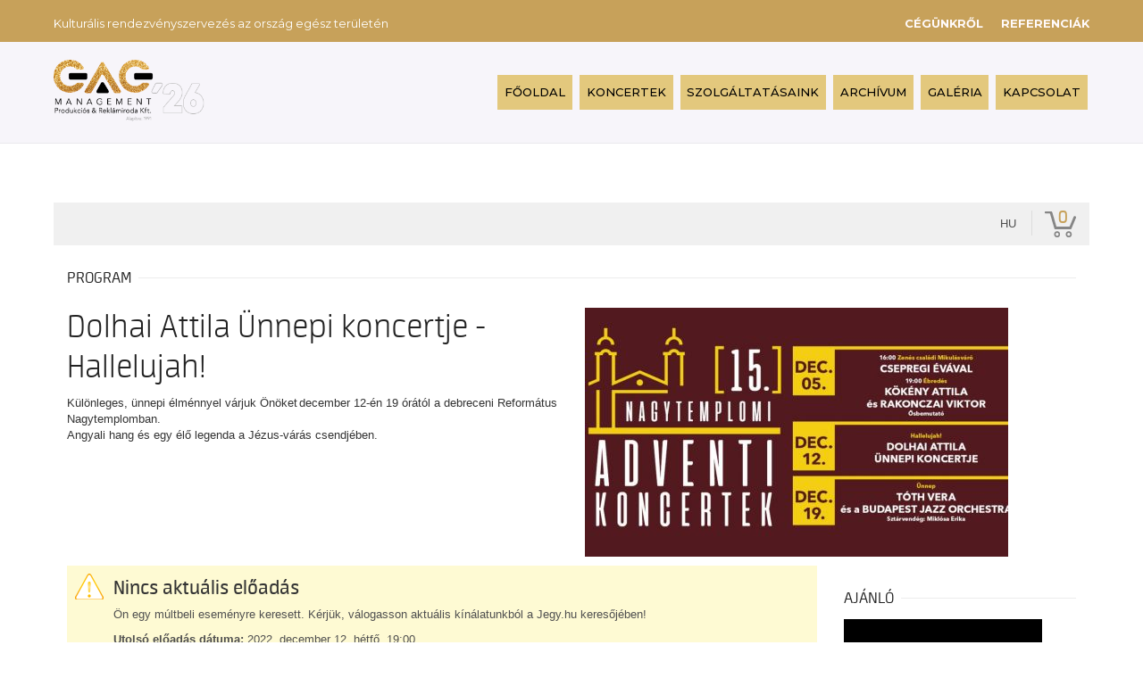

--- FILE ---
content_type: text/css
request_url: https://gag.jegy.hu/design/custom/268/itbrandcolor.css?v=1768561144
body_size: 1626
content:
/* Brand Color Change */
div.page-content .highlight {
	color: #c7a15a !important;
}
div.page-content button, div.page-content .button, .ui-dialog button, .ui-dialog .button {
	background: #c7a15a !important;
}
div.page-content .top-bar-section ul li > a.button {
	background: #c7a15a !important;
}
div.page-content .top-bar-section ul li:hover > a {
	color: #c7a15a !important;
}
div.page-content .top-bar-section .dropdown li a:hover {
	color: #c7a15a !important;
}
div.page-content .no-js .top-bar-section ul li:active > a {
	color: #c7a15a !important;
}
div.page-content .breadcrumbs > *:before {
	color: #c7a15a !important;
}
div.page-content .side-nav li.active > a:first-child {
	color: #c7a15a !important;
}
div.page-content .has-tip:hover, div.page-content .has-tip:focus {
	color: #c7a15a !important;
}
div.page-content .tooltip.opened {
	color: #c7a15a !important;
}
.ui-moreIcon {
	background-color: #c7a15a !important;
}
.ui-moreIcon:hover, .ui-moreIcon:active {
	background-color: #c7a15a;
}
div.page-content h2 a:hover {
	color: #c7a15a !important;
}
div.page-content .highlight {
	color: #c7a15a !important;
}
div.page-content .mainBackground {
	background: #c7a15a !important;
}
div.page-content .mainBackground:before {
	background: #c7a15a !important;
}
div.page-content .label, div.page-content a.label {
	background: #c7a15a !important;
}
div.page-content .price {
	color: #c7a15a !important;
}
div.page-content .basketPage .price {
	color: #222 !important;
}
div.page-content .placeIcon {
	color: #c7a15a !important;
}
div.page-content .topMenuContainer .profileMenu:hover {
	color: #c7a15a !important;
}
div.page-content .headerContainer .menu, div.page-content .headerContainer .searchHolder {
	background: #c7a15a !important;
}
div.page-content .headerContainer .searchHolder {
	background: #c7a15a !important;
}
div.page-content .headerContainer {
	background-color: #c7a15a !important;
}
div.page-content #verticalMenuBox ul li a:hover {
	color: #c7a15a !important;
}
div.page-content .autocompleteRow:hover .autocompleteTitle a {
	color: #c7a15a !important;
}
div.page-content .breadcrumbsContainer .breadcrumbs li a:hover {
	color: #c7a15a !important;
}
div.page-content .breadcrumbsContainer .breadcrumbs > *:before {
	color: #c7a15a !important;
}
div.page-content .footerMenu h4 {
	color: #c7a15a !important;
}
div.page-content .footerMenu h4 a {
	color: #c7a15a !important;
}
div.page-content .footerMenu a:hover {
	background: #c7a15a !important;
}
div.page-content .dateBox.orangeDate .date {
	background: #c7a15a !important;
}
div.page-content .dateBox.orangeHour .hour {
	background: #c7a15a !important;
}
div.page-content .programBoxesContainer .programBoxes .programBox .mainImgContainer .discount {
	background: #c7a15a !important;
}
div.page-content .programBoxesContainer .programBoxes .programBox:hover .infoContent h2 {
	color: #c7a15a !important;
}
div.page-content .toplistBox .rateContainer {
	background: #c7a15a !important;
}
div.page-content .toplistBox .rateContainer .rateValue {
	background: #c7a15a !important;
}
div.page-content .toplistBox:hover h3 {
	color: #c7a15a !important;
}
div.page-content .ticketBox:before {
	color: #c7a15a !important;
}
div.page-content .ticketBox.actual:hover .dateBox .hour {
	background: #c7a15a !important;
}
div.page-content .countdown {
	color: #c7a15a !important;
}
div.page-content .artistBox:hover h2 {
	color: #c7a15a !important;
}
div.page-content .largeRecommendation h1 a:hover {
	color: #c7a15a !important;
}
div.page-content .programBoxesContainer.lastMinute h4 {
	color: #c7a15a !important;
}
div.page-content aside a:hover, div.page-content #venue_infos li a:hover {
	color: #c7a15a !important;
}
div.page-content aside label:hover {
	color: #c7a15a !important;
}
div.page-content .filterBox .filterLabel:hover {
	color: #c7a15a !important;
}
div.page-content .filterBox .filterCheckbox:checked + .filterLabel {
	background: #c7a15a !important;
}
div.page-content .ticketChooser .ticketTime > span {
	color: #c7a15a !important;
}
div.page-content .ticketChooser:hover .ticketTime {
	color: #c7a15a !important;
}
div.page-content .ticketChooser:hover .ticketTime > span {
	color: #c7a15a !important;
}
div.page-content .cityWrapper .howmany em {
	color: #c7a15a !important;
}
div.page-content .venueWrapper a.more {
	color: #c7a15a !important;
}
div.page-content .howmany em {
	color: #c7a15a !important;
}
div.page-content ol.circlePoints li:before {
	color: #c7a15a !important;
}
div.page-content .articleSite .textLineHeight a {
	color: #c7a15a !important;
}
div.page-content label a {
	color: #c7a15a !important;
}
div.page-content .tabs li.is-active a {
	color: #333 !important;
}
div.page-content .tabs-title > a:hover {
	color: #c7a15a !important;
}
#ui-datepicker-div {
	border-color: #c7a15a #E9E9E9 #E9E9E9 !important;
}
.ui-datepicker-calendar span {
	color: #c7a15a;
}
.ui-datepicker-calendar td a.ui-state-default:hover {
	background-color: #c7a15a;
}
.ui-datepicker-calendar td a.ui-state-active {
	background-color: #c7a15a;
}
.ui-datepicker-calendar td a.ui-state-highlight {
    color: #c7a15a;
}
.fancybox-button:hover {
    background-color: #c7a15a;
}
div.page-content .highlight-link {
	color: #c7a15a;
}
div.page-content #actorInfoMore, div.page-content #programInfoMore {
	color: #c7a15a;
}
div.page-content .transaction_list a {
	color: #c7a15a;
}
div.page-content .letterLinks .letterLink {
	color: #c7a15a !important;
}
div.page-content .letterLinks .letterLink.activeLetter {
	background-color: #c7a15a !important;
}
div.page-content .city-box h2:hover {
	color: #c7a15a !important;
}
div.page-content .venue-box h2:hover {
	color: #c7a15a !important;
}
div.page-content .venue-box:hover > h2 {
	color: #c7a15a !important;
}
div.page-content .box.box-2 a, div.page-content .box.box-3 a, div.page-content .box.box-4 a {
	color: #c7a15a !important;
}
div.page-content .filterStyle a {
	background: #c7a15a !important;
}
div.page-content .paginationLink a {
	color: #c7a15a !important;
}
div.page-content .paginationLink a:hover {
	color: #000 !important;
}
div.page-content .paginationLink.current span {
	background-color: #c7a15a !important;
}
div.page-content .confirmTicketList a:hover {
	color: #c7a15a !important;
}
div.page-content #search_terms_holder a:hover {
	color: #c7a15a !important;
}
div.page-content .moreResult a, div.page-content .moreResult a span.numb {
	color: #c7a15a !important;
}
div.page-content .paymentPage .custom p a {
	color: #c7a15a !important;
}
div.page-content .topMenuContainer .basket {
	color: #c7a15a !important;
}
div.page-content .button.disabled.has-disabled.available-other-date:hover {
	color: #c7a15a !important;
}
div.page-content .object_name a {
	color: #c7a15a !important;
}
div.page-content #loading {
	color: #c7a15a !important;
}
div.page-content #putToBasket {
	background-color: #c7a15a !important;
}
div.page-content .circle {
	background-color: #c7a15a !important;
}
div.page-content #colored, div.page-content .ticketCount, div.page-content .total, div.page-content .currency {
	color: #c7a15a !important;
}
div.page-content .datepick-month {
	border-color: #c7a15a !important;
}
div.page-content .datepick-custom-prev {
	background-color: #c7a15a !important;
}
div.page-content .datepick-custom-next {
	background-color: #c7a15a !important;
}
div.page-content .datepick-month thead {
	color: #c7a15a !important;
}
div.page-content .datepick-month td .datepick-today {
	color: #c7a15a !important;
}
div.page-content .datepick-month td a:hover {
	background-color: #c7a15a !important;
}
div.page-content .datepick-month td .datepick-selected {
	background-color: #c7a15a !important;
}
div.page-content .datepick-cmd-close {
	background-color: #c7a15a !important;
}
div.page-content #buttonPlus:hover, div.page-content #buttonMinus:hover, div.page-content #buttonEye:hover, div.page-content #buttonSectors:hover {
    background-color: #c7a15a;
}
div.page-content button.dark, div.page-content button.backIcon, div.page-content .button.dark, div.page-content .button.backIcon, .ui-dialog button.dark, .ui-dialog button.backIcon {
	background: #222 !important;
}
div.page-content button.dark:hover, div.page-content button.backIcon:hover, div.page-content .button.dark:hover, div.page-content .button.backIcon:hover, .ui-dialog button.dark:hover, .ui-dialog button.backIcon:hover {
	background: #111 !important;
}
div.page-content .top-bar-section ul li.hover > a, div.page-content #main_lang_select2:hover {
	color: #c7a15a !important;
}
div.page-content .show_more {
	color: #c7a15a !important;
}
div.page-content .dateSelector .chosen-container-single .chosen-drop .chosen-results li.highlighted, div.page-content .dateSelector .chosen-container-single .chosen-single div {
    background-color: #c7a15a !important;
}
div.page-content .new-form .tabs .tabs-title.is-active > a, div.page-content .new-form .tabs .tabs-title.is-active > a:after, div.page-content .new-form .show-more:before, div.page-content .new-form .show-more {
	color: #c7a15a !important;
}
div.page-content .new-form .unsubscribe-button {
	border-color: #c7a15a !important;
	color: #c7a15a !important;
}
div.page-content .new-form .new-it-table tr td h2:hover, div.page-content .new-form .new-it-datatable-0 tr td h2:hover, div.page-content .new-form .new-it-datatable-1 tr td h2:hover, div.page-content .new-form .new-it-datatable-2 tr td h2:hover, div.page-content .new-form .new-it-datatable-3 tr td h2:hover {
	color: #c7a15a;
}
div.page-content .ticket-categories ul li.seat-available:hover, div.page-content .ticket-categories ul li.highlighted {
	color: #c7a15a;
}
div.page-content #tooltipTextRightPrice {
	color: #c7a15a;
}
div.page-content .lightBack {
	color: #c7a15a;
}
div.page-content .lightBack::before {
	display: none;
}
div.page-content .paymentPage p a {
	color: #c7a15a;
}
.qtip-light .qtip-content a:hover {
	color: #c7a15a;
}


--- FILE ---
content_type: text/css
request_url: https://gag.jegy.hu/design/gagprodukcio/css/themify-concate-1394624425.min.css?v=1768561144
body_size: 10003
content:
@charset "UTF-8";
/*/css/base.min.css*/
.tf_loader {
	width: 1em;
	height: 1em;
	overflow: hidden;
	display: inline-block;
	vertical-align: middle;
	position: relative
}
.tf_loader:before {
	content: '';
	width: 100%;
	height: 100%;
	position: absolute;
	top: 0;
	left: 0;
	text-indent: -9999em;
	border-radius: 50%;
	box-sizing: border-box;
	border: .15em solid rgba(149, 149, 149, .2);
	border-left-color: rgba(149, 149, 149, .6);
	animation: tf_loader 1.1s infinite linear
}
@keyframes tf_loader {
	0% {
		transform: rotate(0)
	}
	100% {
		transform: rotate(360deg)
	}
}
.tf_clear {
	clear: both
}
.tf_left {
	float: left
}
.tf_right {
	float: right
}
.tf_textl {
	text-align: left
}
.tf_textr {
	text-align: right
}
.tf_textc {
	text-align: center
}
.tf_textj {
	text-align: justify
}
.tf_text_dec {
	text-decoration: none
}
.tf_hide {
	display: none
}
.tf_hidden {
	visibility: hidden
}
.tf_block {
	display: block
}
.tf_inline_b {
	display: inline-block
}
.tf_vmiddle {
	vertical-align: middle
}
.tf_mw {
	max-width: 100%
}
.tf_w {
	width: 100%
}
.tf_h {
	height: 100%
}
.tf_overflow {
	overflow: hidden
}
.tf_box {
	box-sizing: border-box
}
.tf_abs {
	position: absolute;
	top: 0;
	left: 0;
	right: 0;
	bottom: 0
}
.tf_rel {
	position: relative
}
.tf_opacity {
	opacity: 0
}
.tf_clearfix:after {
	content: "";
	display: table;
	clear: both
}
.loops-wrapper > .post, .woocommerce ul.loops-wrapper.products > li.product {
	float: left;
	box-sizing: border-box;
	margin-left: 3.2%;
	margin-right: 0;
	margin-bottom: 3.2%;
	clear: none
}
.woocommerce .loops-wrapper.no-gutter.products > .product, body .loops-wrapper.no-gutter > .post {
	margin: 0
}
.woocommerce .loops-wrapper.products.list-post > .product {
	margin-left: 0
}
.tf_scrollbar {
	scroll-behavior: smooth;
	--tf_scroll_color: rgba(137, 137, 137, .2);
	--tf_scroll_color_hover: rgba(137, 137, 137, .4);
	--tf_scroll_w: 10px;
	--tf_scroll_h: 10px;
	scrollbar-color: var(--tf_scroll_color) transparent;
	scrollbar-width: thin
}
.tf_scrollbar::-webkit-scrollbar {
	width: var(--tf_scroll_w);
	height: var(--tf_scroll_h)
}
.tf_scrollbar::-webkit-scrollbar-thumb {
	background-color: var(--tf_scroll_color);
	background-clip: padding-box;
	border: 2px solid transparent;
	border-radius: 5px
}
.tf_scrollbar:hover {
	scrollbar-color: var(--tf_scroll_color_hover) transparent
}
.tf_scrollbar:hover::-webkit-scrollbar-thumb {
	background-color: var(--tf_scroll_color_hover)
}
.tf_close {
	position: relative;
	transition: transform .3s linear;
	cursor: pointer
}
.tf_close:after, .tf_close:before {
	content: '';
	height: 100%;
	width: 1px;
	position: absolute;
	top: 50%;
	left: 50%;
	transform: translate(-50%, -50%) rotate(45deg);
	background-color: currentColor;
	transition: transform .25s
}
.tf_close:after {
	transform: translate(-50%, -50%) rotate(-45deg)
}
.tf_close:hover:after {
	transform: translate(-50%, -50%) rotate(45deg)
}
.tf_close:hover:before {
	transform: translate(-50%, -50%) rotate(135deg)
}
/*/css/themify.common.min.css*/
.edit-button {
	font-size: 11px;
	text-transform: uppercase;
	font-weight: normal;
	letter-spacing: .1em;
	text-decoration: none
}
.edit-button a:hover {
	text-decoration: underline
}
.wp-video {
	width: 100% !important;
	max-width: 100% !important;
	margin-bottom: 1em
}
.wp-video .mejs-container {
	width: 100% !important;
	height: auto !important
}
.wp-video .mejs-mediaelement {
	position: static
}
.wp-video .mejs-overlay {
	width: 100% !important;
	height: 100% !important
}
.wp-video video.wp-video-shortcode, .wp-video .wp-video-shortcode video {
	width: 100%;
	height: auto !important
}
.wp-video .mejs-button > button {
	border-radius: 0
}
.wp-video .mejs-button > button:hover {
	background-color: transparent
}
iframe {
	border: 0
}
a:focus, input:focus, button:focus, select:focus, textarea:focus, .button_original:focus {
	outline: 1px dotted rgba(150, 150, 150, .2)
}
.tf_focus_heavy button:focus, .tf_focus_heavy a:focus, .tf_focus_heavy input:focus, .tf_focus_heavy select:focus, .tf_focus_heavy textarea:focus, .tf_focus_heavy .button_original:focus {
	outline: 2px solid rgba(0, 176, 255, .8)
}
.tf_focus_none a, .tf_focus_none button:focus, .tf_focus_none a:focus, .tf_focus_none input:focus, .tf_focus_none select:focus, .tf_focus_none textarea:focus, .tf_focus_none .button_original:focus {
	outline: 0
}
.tf_large_font {
	font-size: 1.1em
}
.screen-reader-text {
	border: 0;
	clip: rect(1px, 1px, 1px, 1px);
	clip-path: inset(50%);
	height: 1px;
	margin: -1px;
	overflow: hidden;
	padding: 0;
	position: absolute;
	width: 1px;
	word-wrap: normal !important
}
.screen-reader-text:focus {
	background-color: #f1f1f1;
	border-radius: 3px;
	box-shadow: 0 0 2px 2px rgba(0, 0, 0, .6);
	clip: auto !important;
	color: #21759b;
	display: block;
	font-size: .875rem;
	font-weight: 700;
	height: auto;
	left: 5px;
	line-height: normal;
	padding: 15px 23px 14px;
	text-decoration: none;
	top: 5px;
	width: auto;
	z-index: 100000
}
.skip-to-content:focus {
	clip-path: none
}
.post-image .themify_lightbox {
	position: relative;
	display: block;
	max-width: 100%
}
.post-image .themify_lightbox .zoom {
	width: 35px;
	height: 35px;
	background: rgba(0, 0, 0, .3);
	position: absolute;
	top: 50%;
	left: 50%;
	transform: translateX(-50%) translateY(-50%);
	border-radius: 100%
}
.post-image .themify_lightbox .zoom .tf_fa {
	vertical-align: middle;
	color: #fff;
	stroke-width: 1px;
	line-height: 100%;
	position: absolute;
	top: 50%;
	left: 50%;
	transform: translateX(-50%) translateY(-50%)
}
.post-image .themify_lightbox:hover .zoom {
	background: rgba(0, 0, 0, .6)
}
@media screen and (max-width:600px) {
	.admin-bar.fixed-header-on #headerwrap {
		top: 0 !important
	}
	.admin-bar.fixed-header #wpadminbar {
		position: fixed
	}
	.admin-bar.fixed-header-on #wpadminbar {
		position: absolute
	}
	body:not(.header-none).admin-bar.no-fixed-header #wpadminbar {
		margin-top: -46px
	}
}
.pswp:not(.pswp--open) {
	display: none
}
.ptb_map button, .themify_map button {
	min-width: auto;
	border-radius: 0
}
/*/themify-builder/css/themify-builder-style.min.css*/
.module_row, .module_subrow, .module_column, .module_row .module {
	position: relative;
	box-sizing: border-box
}
.module_row .col-full {
	width: 100%
}
.themify_builder .direction-rtl {
	flex-flow: row-reverse wrap-reverse
}
.module-buttons:hover, .module_row:hover, .module_column:hover, .page-loaded .module-image img:hover, .module-accordion i, .module {
	transition-delay: 0s;
	transition-timing-function: ease;
	transition-duration: .5s;
	transition-property: background, font-size, line-height, color, padding, margin, border, border-radius, box-shadow, text-shadow, filter, transform
}
.entry-content > p:first-of-type:empty, .entry-content > p:first-of-type + p:empty {
	margin: 0;
	padding: 0
}
.module_row {
	-webkit-backface-visibility: hidden;
	backface-visibility: hidden
}
.module.themify_builder_slider_wrap {
	transition: none
}
div.module_column {
	margin-left: 3.2%;
	margin-right: 0;
	float: left;
	align-items: flex-start;
	align-content: flex-start
}
.module_column.col6-1 {
	width: 14%
}
.module_column.col5-1 {
	width: 17.44%
}
.module_column.col4-1 {
	width: 22.6%
}
.module_column.col4-2, .module_column.col2-1 {
	width: 48.4%
}
.module_column.col4-3 {
	width: 74.2%
}
.module_column.col3-1 {
	width: 31.2%
}
.module_column.col3-2 {
	width: 65.6%
}
.gutter-narrow > .module_column {
	margin-left: 1.6%
}
.gutter-narrow > .col6-1 {
	width: 15.33%
}
.gutter-narrow > .col5-1 {
	width: 18.72%
}
.gutter-narrow > .col4-1 {
	width: 23.8%
}
.gutter-narrow > .col4-2, .gutter-narrow > .col2-1 {
	width: 49.2%
}
.gutter-narrow > .col4-3 {
	width: 74.539%
}
.gutter-narrow > .col3-1 {
	width: 32.266%
}
.gutter-narrow > .col3-2 {
	width: 66.05%
}
.gutter-none > .module_column {
	margin-left: 0;
	margin-right: 0
}
.gutter-none > .col6-1 {
	width: 16.666%
}
.gutter-none > .col5-1 {
	width: 20%
}
.gutter-none > .col4-1 {
	width: 25%
}
.gutter-none > .col4-2, .gutter-none > .col2-1 {
	width: 50%
}
.gutter-none > .col4-3 {
	width: 75%
}
.gutter-none > .col3-1 {
	width: 33.333%
}
.gutter-none > .col3-2 {
	width: 66.666%
}
.gutter-narrow > .module_column.first, .module_column.col-full, .module_column.first {
	margin-left: 0;
	clear: left
}
.module:after {
	content: "";
	display: table;
	clear: both
}
.ui, .ui > li, .themify_builder ul.loops-wrapper {
	margin: 0;
	padding: 0;
	list-style: none
}
.ui.builder_button.large {
	font-size: 120%;
	padding: 10px 20px
}
.ui.builder_button.small_original {
	font-size: 70%;
	padding: 5px 10px
}
.xlarge .ui.builder_button {
	padding: .935em 1.875em
}
.ui {
	color: #555
}
.ui.transparent {
	background: transparent;
	box-shadow: none;
	color: inherit
}
.ui.builder_button {
	text-decoration: none;
	position: relative;
	border: solid 1px rgba(0, 0, 0, .05);
	display: inline-block;
	line-height: 130%;
	transition: color .3s linear, background-color .3s linear, padding .3s linear, border .3s linear, box-shadow .3s linear;
	padding: .625em 1.25em;
	box-shadow: none
}
.ui.builder_button:hover {
	background: #f1f1f1
}
.ui > li.current, .ui > li.current:hover {
	background: #666;
	box-shadow: inset 0 2px 3px rgba(0, 0, 0, .2)
}
.ui > li.current > a {
	color: #fff
}
.module_row .ui.builder_button {
	text-decoration: none
}
.module-title {
	font-size: 1.2em;
	margin: 0 0 1.2em
}
.module img {
	border: 0;
	vertical-align: bottom
}
.module_row .wp-video {
	width: 100% !important;
	max-width: 100% !important
}
.module_row .mejs__container {
	text-align: center !important;
	max-width: 100%;
	min-height: 100% !important
}
.module-slider {
	margin-bottom: 2.5em
}
video[poster] {
	object-fit: cover
}
.module-widget .widget {
	margin: 0
}
.wp-caption {
	max-width: 100%
}
.module-map button {
	border-radius: 0
}
.module-map .gm-style-mtc img {
	vertical-align: baseline;
	margin-right: 5px
}
.themify_builder .repeat {
	background-repeat: repeat
}
.themify_builder .repeat-x {
	background-repeat: repeat-x
}
.themify_builder .repeat-y {
	background-repeat: repeat-y
}
.themify_builder .repeat-none {
	background-repeat: no-repeat
}
.themify_builder .fullcover {
	background-size: cover
}
.themify_builder .best-fit-image {
	background-size: contain;
	background-position: center center;
	background-repeat: no-repeat
}
.themify_builder .builder-bg-fixed {
	background-attachment: fixed;
	background-repeat: no-repeat;
	background-size: cover
}
.themify_builder .module_row.fullheight .module_subrow, .sidebar-none .themify_builder .module_row {
	width: 100%
}
.module_row.fullwidth > .row_inner {
	width: 100%;
	max-width: 100%
}
.best-fit {
	background: #000
}
.best-fit-vertical {
	top: 0 !important;
	left: 1% !important;
	right: 1% !important;
	width: auto !important;
	height: 100% !important;
	margin: auto !important
}
.best-fit-horizontal {
	top: 10% !important;
	left: 0 !important;
	bottom: 10% !important;
	width: 100% !important;
	height: auto !important;
	margin: auto !important
}
@supports(-webkit-touch-callout:none) {
	.themify_builder_row {
		background-attachment: scroll !important
	}
}
.row_inner, .module_column, .subrow_inner {
	display: flex;
	flex-flow: wrap
}
.col_auto_height > .module_column {
	height: 100%
}
.col_align_middle.col_auto_height {
	align-items: center
}
.col_align_bottom.col_auto_height:not(.direction-rtl) {
	align-items: flex-end
}
.module_row.fullheight {
	min-height: 100vh;
	display: flex;
	width: 100%
}
.fullheight > .row_inner > .module_column, .fullheight > .row_inner {
	min-height: inherit
}
.col_align_top > .module_column {
	align-items: flex-start;
	align-content: flex-start
}
.col_align_middle > .module_column, .fullheight > .row_inner > .col-full {
	align-items: center;
	align-content: center
}
.col_align_bottom > .module_column {
	align-items: flex-end;
	align-content: flex-end
}
.module-plain-text:after {
	display: contents !important
}
@media(min-width:681px) and (max-width:959px) {
	.module_column.col6-1 {
		width: 31.2%;
		margin-top: 25px
	}
	.gutter-narrow > .module_column.col6-1 {
		width: 32.266%
	}
	.direction-rtl:not(.tb_grid_classes) > .col6-1:nth-of-type(3), div:not(.direction-rtl):not(.tb_grid_classes) > .col6-1:nth-of-type(4) {
		margin-left: 0;
		clear: left
	}
	.gutter-none > .module_column.col6-1 {
		width: 33.333%
	}
}
@media screen and (max-width:680px) {
	.themify_map.tf_map_loaded {
		width: 100% !important
	}
	.ui.builder_button, .ui.nav li a {
		padding: .525em 1.15em
	}
	.gutter-narrow:not(.tb_grid_classes) > .module_column, .gutter-none:not(.tb_grid_classes) > .module_column, div:not(.tb_grid_classes) > .module_column {
		margin-left: 0;
		width: 100%;
		max-width: 100%;
		float: none
	}
	.module_row div:not(.tb_grid_classes) > .module_column.col6-1 {
		width: 48.4%;
		margin-left: 3.2%
	}
	div.gutter-narrow:not(.tb_grid_classes) > .module_column.col6-1:nth-of-type(2n+1), .direction-rtl:not(.tb_grid_classes) > .col6-1:nth-of-type(2n), div:not(.direction-rtl):not(.tb_grid_classes) > .col6-1:nth-of-type(2n+1) {
		margin-left: 0;
		clear: left
	}
	div.gutter-narrow:not(.tb_grid_classes) > .module_column.col6-1 {
		width: 49.2%;
		margin-left: 1.6%
	}
	div.gutter-none:not(.tb_grid_classes) > .module_column.col6-1 {
		width: 50%;
		margin-left: 0
	}
	.fullheight > .row_inner > .module_column:not(.col-full), .fullheight > .row_inner {
		min-height: 0
	}
}
/*/themify-builder/css/modules/parallax.min.css*/
.themify_builder .builder-parallax-scrolling {
	background-attachment: fixed !important;
	background-repeat: no-repeat !important;
	background-position: center;
	transition: background-position 0s !important
}
@media(hover:hover) {
	.themify_builder .builder-parallax-scrolling {
		background-size: cover
	}
}
@media(hover:none) {
	.themify_builder .builder-parallax-scrolling {
		background-attachment: scroll !important
	}
}
/*/wp-content/themes/themify-ultra/styles/modules/footers/left.min.css*/
.footer-left-col .main-col, .footer-left-col .section-col, .footer-horizontal-left .footer-left-wrap, .footer-horizontal-left .footer-right-wrap {
	margin-left: 3.2%;
	float: left
}
.footer-left-col .main-col.first, .footer-horizontal-left .footer-left-wrap.first, .footer-horizontal-left .footer-right-wrap.first {
	margin-left: 0;
	clear: left
}
.footer-left-col .main-col, .footer-horizontal-left .footer-left-wrap {
	width: 22.6%
}
.footer-left-col .section-col, .footer-horizontal-left .footer-right-wrap {
	width: 74.2%
}
.footer-left-col #footer .widget {
	margin: 0 0 2em
}
.footer-left-col .footer-text {
	padding-top: .9em
}
@media screen and (max-width:680px) {
	.footer-horizontal-left .footer-left-wrap, .footer-horizontal-left .footer-right-wrap, .footer-left-col .main-col, .footer-left-col .section-col {
		margin-left: 0;
		margin-right: 0;
		width: 100%;
		max-width: 100%
	}
	.footer-horizontal-left .back-top, .footer-left-col .back-top {
		top: -35px
	}
}
/*/wp-content/themes/themify-ultra/styles/modules/widgets/text.min.css*/
.textwidget ul {
	margin: 0 0 1.4em 1.6em
}
.textwidget ul li {
	list-style: disc
}
.textwidget ol li {
	list-style: decimal
}
/*/wp-content/themes/themify-ultra/styles/modules/site-logo.min.css*/
#site-logo {
	margin: .5em auto;
	padding: 0;
	line-height: 1.2em;
	font-size: 1.7em;
	font-weight: 700;
	font-style: normal;
	letter-spacing: -.04em;
	transition: color .2s ease-in-out, margin .2s ease-in-out, padding .2s ease-in-out, font-size .2s ease-in-out
}
#site-logo a {
	text-decoration: none;
	color: inherit
}
#site-logo a:hover {
	text-decoration: none
}
.header-block .fixed-header #site-logo {
	margin: 5px 0 0
}
body:not(.fixed-header-on) #site-logo .tf_sticky_logo, .fixed-header #site-logo .tf_sticky_logo + img {
	display: none
}
/*/themify-builder/css/modules/text.min.css*/
.drop-cap > :first-child:first-letter, .tb_text_dropcap > .tb_text_wrap:first-child:first-letter, .tb_text_dropcap > .tb_text_wrap > :first-child:first-letter {
	font-size: 2.85em;
	float: left;
	line-height: .4em;
	padding: .425em .375em;
	background-color: #0f70e8;
	color: #fff;
	margin-right: .325em;
	margin-top: .15em;
	margin-bottom: .25em
}
.tb-text-more-link-indicator {
	display: block;
	height: 3px;
	margin: 5px 0;
	background: rgba(55, 55, 55, .6)
}
/*/wp-content/themes/themify-ultra/styles/modules/footer.min.css*/
#footerwrap {
	padding: 54px 0 2em;
	border-top: 1px solid rgba(0, 0, 0, .05);
	background-color: #fff
}
#footer {
	font-size: .9em
}
#footer .module_row > .row_inner {
	max-width: 100%
}
.footer-block #footerwrap {
	text-align: center;
	position: static
}
.footer-text {
	padding: 0 0 2em;
	line-height: 1.8em;
	font-size: .85em
}
.footer-widgets .widget {
	margin: 0 0 1.5em
}
.footer-widgets .widgettitle {
	color: inherit;
	margin: 0 0 1em
}
.main-col, .section-col {
	box-sizing: border-box
}
@media screen and (max-width:1024px) {
	.footer-widgets .col4-1 {
		width: 48.4%
	}
	.footer-widgets .col4-1:nth-child(2n+1) {
		margin-left: 0;
		clear: left
	}
}
@media screen and (max-width:680px) {
	#footerwrap {
		padding-top: 35px
	}
	.footer-widgets .col4-2, .footer-widgets .col3-1 {
		margin-left: 0;
		width: 100%;
		max-width: 100%
	}
}
/*/wp-content/themes/themify-ultra/styles/modules/footer-logo.min.css*/
#footer-logo {
	font-size: 1.5em;
	font-weight: 600;
	letter-spacing: -.03em;
	padding: 0;
	margin: 0 0 .8em
}
#footer-logo a {
	color: inherit;
	text-decoration: none
}
/*/wp-content/themes/themify-ultra/styles/modules/footer-nav.min.css*/
.footer-nav {
	margin: .5em 0 1em;
	padding: 0
}
.footer-nav li {
	display: inline-block;
	padding: 0;
	margin: 0;
	list-style: none;
	position: relative
}
.footer-nav a {
	text-decoration: none;
	margin: 0 1em .8em 0
}
.footer-horizontal-left .footer-nav a, .footer-horizontal-right .footer-nav a, .footer-left-col .footer-nav a, .footer-right-col .footer-nav a {
	margin: 0 .8em 1em 0;
	padding: 0
}
.footer-nav li ul {
	background-color: #fff;
	box-shadow: 0 0 0 1px rgba(0, 0, 0, .1), 0 3px 12px rgba(0, 0, 0, .12);
	border-radius: 8px;
	margin: 0;
	padding: .6em 0;
	position: absolute;
	z-index: 99;
	bottom: 100%;
	list-style: none;
	text-align: left;
	box-sizing: border-box
}
#footerwrap .footer-nav ul a {
	display: block;
	width: 238px;
	padding: .5em 1.25em .5em 1.6em;
	margin: 0;
	box-sizing: border-box;
	color: #666
}
#footerwrap .footer-nav ul a:hover {
	color: #ed1e24
}
.footer-nav li li ul {
	left: 100%;
	bottom: -.65em
}
@media(hover:hover) {
	.footer-nav li ul {
		opacity: 0;
		visibility: hidden;
		transform: scale(1, 0);
		transform-origin: bottom;
		transition: transform .2s ease-in-out, opacity .2s ease-in-out
	}
	.footer-nav li:hover > ul, .footer-nav li > a:focus + .sub-menu, .footer-nav li > .sub-menu:focus-within {
		margin-bottom: 0;
		opacity: 1;
		visibility: visible;
		transform: none;
		pointer-events: auto
	}
}
@media(hover:none) {
	.footer-nav li ul {
		display: none
	}
}
.footer-nav li:hover > a {
	color: #ed1e24
}
.footer-nav li.edge ul {
	left: auto;
	right: 0
}
.footer-nav ul li.edge ul {
	right: 100%
}
.footer-right-col #footerwrap .footer-nav ul li.edge ul {
	left: auto;
	right: 100%
}
.footer-horizontal-left #footer .footer-nav, .footer-horizontal-right #footer .footer-nav {
	float: left;
	margin-top: 0
}
@media screen and (max-width:680px) {
	#footerwrap .footer-nav ul a {
		width: 160px
	}
}
/*/wp-content/themes/themify-ultra/style.min.css*/
html, body, address, blockquote, div, dl, form, h1, h2, h3, h4, h5, h6, ol, p, pre, table, ul, dd, dt, li, tbody, td, tfoot, th, thead, tr, button, del, ins, map, object, a, abbr, acronym, b, bdo, big, br, cite, code, dfn, em, i, img, kbd, q, samp, small, span, strong, sub, sup, tt, var, legend, fieldset, figure {
	margin: 0;
	padding: 0
}
img, fieldset, a {
	border: 0
}
article, aside, details, figcaption, figure, footer, header, hgroup, menu, nav, section {
	display: block
}
iframe, audio {
	max-width: 100%
}
html {
	scroll-behavior: smooth
}
body {
	font: 1em/1.65em 'Public Sans', "Arial", sans-serif;
	overflow-wrap: break-word;
	background-color: #fff;
	color: #666;
	-webkit-font-smoothing: antialiased;
	-ms-text-size-adjust: 100%;
	-moz-text-size-adjust: 100%;
	-webkit-text-size-adjust: 100%;
	text-size-adjust: 100%
}
a {
	text-decoration: none;
	color: #ed1e24;
	transition: color .3s ease-in-out
}
a:hover {
	text-decoration: underline
}
p {
	padding: 0;
	margin: 0 0 1.3em
}
blockquote {
	font-size: 1.1em;
	line-height: 1.4em;
	padding: .8em 1.4em;
	margin: 0 5% 1.2em;
	border-left: solid 3px rgba(150, 150, 150, .3)
}
ins {
	text-decoration: none
}
ul, ol {
	margin: 0 0 1.4em 1.6em;
	padding: 0
}
h1, h2, h3, h4 {
	line-height: 1.4em;
	margin: 0 0 .5em;
	overflow-wrap: normal;
	font-weight: 600;
	color: #000
}
h1 {
	font-size: 2.5em;
	line-height: 1.2em;
	font-weight: 700;
	letter-spacing: -.03em
}
h2 {
	font-size: 2em;
	line-height: 1.3em;
	letter-spacing: -.02em
}
h3 {
	font-size: 1.45em;
	letter-spacing: -.02em
}
h4 {
	font-size: 1.1em;
	letter-spacing: .05em;
	line-height: 1.6em;
	text-transform: uppercase
}

.col4-1, .col4-2, .col3-1 {
	float: left;
	margin-left: 3.2%
}
.col4-1 {
	width: 22.6%
}
.col4-2 {
	width: 48.4%
}
.col3-1 {
	width: 31.2%
}
.col4-1.first, .col4-2.first, .col3-1.first {
	margin-left: 0;
	clear: left
}
.pagewidth, .module_row > .row_inner, .module-layout-part .module_row.fullwidth_row_container > .row_inner {
	width: 1160px;
	max-width: 100%;
	margin: 0 auto
}
.module_row.fullwidth > .row_inner {
	width: 100%
}
#layout {
	display: flex;
	flex-wrap: wrap
}
#content {
	width: 71%;
	padding: 5.75% 0
}
.sidebar-none #content {
	width: 100%
}
.sidebar-none #layout {
	display: block
}
.sidemenu-active {
	position: relative;
	transition: left .2s ease-in-out
}
.sidemenu-active, .sidemenu-active #headerwrap {
	left: 0
}
.sidemenu-right {
	left: -300px
}
.sidemenu-left, .sidemenu-left #headerwrap {
	left: 300px
}
.full_width #layout {
	flex-wrap: wrap;
	width: 100%;
	max-width: 100%
}
.full_width #content {
	padding: 0;
	width: 100%;
	max-width: 100%
}
#headerwrap {
	color: #000;
	position: absolute;
	background-color: #fff;
	border-bottom: 1px solid rgba(0, 0, 0, .05);
	min-height: 55px;
	z-index: 999;
	top: 0;
	left: 0;
	transition: background-color .3s ease-in-out, color .3s ease-in-out, box-shadow .3s ease-in-out, left .3s ease-in-out, min-height .3s ease-in-out
}
.fixed-header-enabled #headerwrap {
	position: sticky;
	position: -webkit-sticky
}
.transparent-header #headerwrap {
	position: fixed
}
.transparent-header.no-fixed-header #headerwrap {
	position: absolute
}
.no-fixed-header #headerwrap {
	position: relative
}
#header {
	position: relative;
	padding: 2em 0;
	overflow: visible;
	z-index: 1
}
@supports(-webkit-touch-callout:none) {
	#headerwrap {
		background-attachment: scroll !important;
		background-position: center !important
	}
}
.header-widget {
	font-size: .92em;
	height: 100%
}
.header-widget .widget {
	margin: 2em 0
}
.header-widget .widgettitle {
	margin: 0 0 .5em;
	font-size: 1em;
	color: inherit
}
.fixed-header-on .tf_sticky_logo ~ * {
	display: none !important
}
.search-button {
	color: inherit;
	padding: 9px 10px;
	margin: 0;
	margin-left: 5px;
	line-height: 1;
	box-sizing: border-box;
	font-size: 19px;
	border-radius: 100%
}
.search-button:hover {
	background: rgba(200, 200, 200, .25)
}
a.search-button {
	text-decoration: none
}
.search-button:focus {
	outline: 0
}
#main-nav {
	padding: 0;
	margin: 0
}
#main-nav li {
	margin: 0;
	padding: 0;
	list-style: none;
	position: relative;
	display: inline-block
}
#main-nav ul li {
	background: 0;
	float: none;
	display: block
}
#main-nav li > .sub-menu {
	padding: .6em 0;
	margin: 0;
	position: absolute;
	z-index: 100;
	opacity: 0;
	left: -.3em;
	top: 100%;
	transform: scale(1, 0);
	transform-origin: top;
	box-sizing: border-box;
	transition: transform .3s ease-in-out, opacity .3s ease-in-out;
	box-shadow: 0 0 0 1px rgba(0, 0, 0, .1), 0 3px 12px rgba(0, 0, 0, .12);
	border-radius: 8px;
	background: #fff;
	width: 210px
}
#main-nav li .sub-menu .sub-menu {
	left: 100%;
	top: -.65em
}
#main-nav .edge > .sub-menu {
	left: auto;
	right: 0
}
#main-nav ul .edge > .sub-menu {
	left: auto;
	right: 100%
}
@media(hover:hover) {
	#main-nav li:hover > .sub-menu, #main-nav li > a:focus + .sub-menu, #main-nav li > .sub-menu:focus-within {
		opacity: 1;
		transform: scale(1, 1)
	}
}
.menu-item .child-arrow {
	display: none;
	cursor: pointer;
	z-index: 12;
	width: 36px;
	height: 36px;
	border-radius: 100%;
	position: absolute;
	right: 0;
	top: 4px;
	transition: transform .3s
}
.child-arrow:before, .child-arrow:after {
	top: 50%;
	left: 12px;
	content: '';
	position: absolute;
	transition: transform .3s ease-in-out;
	height: 1px;
	width: 8px;
	transform: rotate(45deg);
	background: currentColor;
	z-index: 9999;
	border-radius: 10px
}
.child-arrow:after {
	left: 17px;
	transform: rotate(-45deg)
}
.toggle-on > a .child-arrow:after, .toggle-on > a .child-arrow:before {
	left: 10px;
	width: 15px
}
.toggle-on > a .child-arrow {
	transform: rotateZ(180deg)
}
@media(hover:none) {
	#main-nav .menu-item-has-children > a {
		padding-right: 45px
	}
	#footer-nav .menu-item-has-children > a {
		padding-right: 30px
	}
	.menu-item .child-arrow {
		margin-left: 7px;
		border-radius: 100%;
		display: inline-block;
		padding: 0;
		right: 5px;
		top: 50%;
		margin-top: -17px
	}
	#main-nav .toggle-on > a > .child-arrow {
		background: rgba(214, 214, 214, .4)
	}
	#main-nav li > .sub-menu {
		display: none
	}
	#main-nav li.toggle-on > .sub-menu {
		transform: scale(1, 1);
		opacity: 1
	}
}
.tf_post_count {
	background: rgba(202, 202, 202, .3);
	border-radius: 100%;
	font-size: .7em;
	line-height: 1em;
	padding: .4em;
	margin-left: 5px;
	display: none;
	min-width: 11px;
	text-align: center;
	vertical-align: middle
}
.has-mega-sub-menu .tf_post_count {
	display: inline-block
}
#main-nav .has-mega-column .widget_product_categories .product-categories a {
	width: auto;
	padding-left: 0;
	padding-right: 0;
	display: inline-block
}
#main-nav .has-mega-column .product-categories .count {
	display: inline-block
}
#main-nav a {
	color: inherit;
	display: block;
	position: relative;
	padding: .6em;
	margin: 0;
	text-decoration: none;
	transition: color .2s ease-in-out
}
#main-nav .highlight-link > a {
	border: 0;
	background-color: rgba(200, 200, 200, .25);
	color: #000;
	padding: .3em 1em;
	margin-left: .6em;
	margin-right: .6em;
	border-radius: 30px
}
#main-nav .highlight-link:last-child > a {
	margin-right: 0
}
#main-nav a > i .tf_fa {
	margin-right: 5px
}
#main-nav a .tf_lazy {
	display: none
}
#main-nav ul a {
	padding: .4em 1.4em;
	text-align: left
}
#main-nav ul a, #main-nav .mega-menu-posts a, #main-nav .mega-menu-posts span {
	color: #353535
}
#main-nav a:hover, #main-nav .current_page_item > a, #main-nav .current-menu-item > a, #main-nav ul a:hover {
	color: #ed1e24
}
#main-nav .has-mega-column > .sub-menu a {
	background: 0;
	padding: .5em 0
}
#main-nav .mega-menu-posts .post-title {
	font-size: .95em;
	letter-spacing: 0;
	font-weight: 400;
	text-transform: none;
	line-height: 1.45em;
	margin: 0;
	padding: 0
}
#main-nav .mega-menu-posts .post a {
	text-transform: none;
	padding: 0
}
#main-nav .mega-menu-posts .post del {
	opacity: .5;
	font-size: .85em
}
#main-nav .has-mega-column .widget {
	margin: 0 0 .5em;
	text-align: left
}
#main-nav .has-mega-column .widget h1, #main-nav .has-mega-column .widget h2, #main-nav .has-mega-column .widget h3, #main-nav .has-mega-column .widget h4, #main-nav .has-mega-column .widget h5, #main-nav .has-mega-column .widget h6 {
	color: inherit
}
#main-nav .has-mega-column .widgettitle, #main-nav .has-mega-column > .sub-menu > .columns-sub-item > a {
	font-size: 1.05em;
	font-weight: 600;
	line-height: 1.6em;
	margin: 0 0 .5em;
	padding: 0;
	text-decoration: none;
	letter-spacing: 0;
	text-transform: none
}
#main-nav .has-mega-column .widgettitle:before {
	display: none;
	margin: 0;
	padding: 0
}
#main-nav .has-mega-column > .sub-menu > li {
	line-height: 1.7em;
	box-sizing: border-box
}
.header-icons a, .header-icons a:hover {
	color: inherit;
	text-decoration: none
}
#headerwrap .header-icons > * {
	vertical-align: middle
}
.slide-cart .header-icons {
	min-width: 75px;
	text-align: right
}
#menu-icon {
	margin: 0 0 0 10px;
	padding: 10px 9px 11px;
	line-height: 1em;
	border-radius: 100%
}
#menu-icon:hover {
	background: rgba(200, 200, 200, .25)
}
.menu-icon-inner {
	border-bottom: 2px solid;
	box-sizing: border-box;
	position: relative;
	width: 22px;
	height: 18px
}
.menu-icon-inner:before, .menu-icon-inner:after {
	content: '';
	display: block;
	border-top: 2px solid;
	position: absolute;
	left: 0;
	top: 0;
	width: 100%;
	transition: border .7s ease;
	transition-property: transform
}
.menu-icon-inner:after {
	top: 50%
}
#menu-icon-close {
	transform: rotateZ(0);
	transition: border .3s ease-in-out, transform .3s ease-in-out
}
.body-overlay {
	display: none;
	background-color: rgba(206, 206, 206, .8);
	width: 100%;
	height: 100%;
	position: fixed;
	top: 0;
	-webkit-backdrop-filter: blur(10px);
	backdrop-filter: blur(10px)
}
.body-overlay-on {
	display: block;
	z-index: 998
}
#headerwrap.fixed-header {
	background-color: rgba(255, 255, 255, .9)
}
#headerwrap.fixed-header:before {
	content: "";
	position: absolute;
	top: 0;
	left: 0;
	bottom: 0;
	right: 0;
	pointer-events: none;
	z-index: 0;
	-webkit-backdrop-filter: blur(5px);
	backdrop-filter: blur(5px)
}
.slide-cart-visible #headerwrap:before, .mobile-menu-visible #headerwrap:before, .fixed-header .header-bar, .fixed-header .search-button, .fixed-header .header-widget {
	display: none
}
.fixed-header #header {
	transition: padding .3s ease-in-out;
	padding-top: 5px;
	padding-bottom: 5px
}
.revealing-header #headerwrap {
	transition: transform .5s ease-in-out, opacity .5s ease-in-out
}
.revealing-header #headerwrap.hidden {
	transform: translateY(-100%);
	opacity: 0
}
.page-title {
	margin: 0 0 1em;
	padding: 0
}
.author-bio {
	margin: 0 0 2em;
	overflow: hidden
}
.author-bio .author-avatar {
	float: left;
	margin: 0 15px 0 0
}
.author-bio .author-avatar img {
	background-color: #fff;
	padding: 5px;
	border: solid 1px #ccc
}
.author-bio .author-name {
	margin: 0 0 .5em;
	padding: 0;
	font-size: 1.6em
}
.author-posts-by {
	margin: 0 0 1.5em;
	padding: 1em 0 0;
	font-size: 1.4em;
	text-transform: uppercase;
	border-top: solid 4px #ccc;
	border-color: rgba(118, 118, 118, .3)
}
.post {
	margin-bottom: 2em;
	position: relative
}
.post-content {
	min-width: 120px
}
.post-title {
	font-size: 2.4em;
	line-height: 1.4em;
	margin: 0 0 .4em;
	padding: 0;
	text-transform: none;
	letter-spacing: -.04em
}
.post-title a {
	text-decoration: none;
	color: #000
}
.post-title a:hover {
	color: #ed1e24
}
.post-image {
	margin: 0 0 1em
}
.post-image img {
	vertical-align: bottom;
	border-radius: 8px
}
.post-image.left_original {
	float: left;
	margin-right: 1em
}
.post-image.right_original {
	float: right;
	margin-left: 1em
}
.post-meta {
	font-size: .9em;
	line-height: 1.6em;
	margin: 0 0 .5em;
	padding: 0
}
.post-meta .separator {
	opacity: .1
}
.post-meta a {
	text-decoration: none
}
.post-meta .post-author:after, .post-meta .post-category:after, .post-meta .post-tag:after {
	display: inline-block;
	content: '';
	width: 1px;
	height: 1.3em;
	margin: 0 .45em 0 .6em;
	white-space: nowrap;
	vertical-align: middle;
	border-left: 1px solid;
	transform: skewX(-15deg);
	opacity: .2
}
.post-meta .post-comment .tf_fa {
	margin-left: 8px;
	vertical-align: text-top;
	font-size: .8em;
	opacity: .7
}
.more-link, .more-link:hover {
	text-decoration: none
}
.more-link:after {
	content: '';
	border: 1px solid transparent;
	border-top-color: inherit;
	border-right-color: inherit;
	min-width: .7em;
	min-height: .7em;
	transform: rotateZ(45deg);
	margin-left: .5em;
	text-decoration: none;
	display: inline-block;
	vertical-align: middle
}
.post-date {
	margin: 0 0 .4em;
	display: block;
	font-size: .8em;
	text-transform: uppercase;
	letter-spacing: .04em
}
.loops-wrapper .post {
	text-align: center
}
.loops-wrapper .post-image {
	margin-bottom: 1em;
	position: relative;
	transition: border .3s ease-in-out, margin .3s ease-in-out, width .3s ease-in-out, transform .3s ease-in-out
}
.author-box {
	margin: 5.5em 0;
	border: 0
}
.author-box .author-avatar {
	float: left;
	margin: 0 2em .3em 0
}
.author-box .author-name {
	margin: 0 0 .3em
}
.post-pagination {
	text-align: right;
	margin: .5em 0 2em
}
.post-pagination strong {
	margin-right: 3px
}
.post-pagination a {
	margin-left: 3px;
	margin-right: 3px
}
#load-more {
	padding: 50px 0
}
a.load-more-button {
	padding: 10px 28px;
	text-decoration: none;
	display: none;
	box-sizing: border-box;
	width: auto;
	background: rgba(183, 183, 183, .16);
	border-radius: 30px
}
.post-video {
	position: relative;
	padding-bottom: 56.25%;
	height: 0;
	overflow: hidden;
	margin-bottom: 15px
}
.post-video iframe {
	position: absolute;
	top: 0;
	left: 0;
	width: 100%;
	height: 100%
}
.featured-area img {
	width: 100%
}
.loops-wrapper.no-gutter .post-image {
	margin: 0
}
.loops-wrapper.no-gutter .post, ul.products.no-gutter li.product .post-image, .loops-wrapper.no-gutter .post-image img {
	border-radius: 0
}
.widget {
	margin: 0 0 2.4em
}
.widgettitle {
	margin: 0 0 1em;
	padding: 0;
	font-size: 1em;
	font-weight: 600;
	text-transform: uppercase;
	line-height: 1.3em;
	letter-spacing: .09em
}
.widget ul {
	margin: 0;
	padding: 0
}
.widget li {
	margin: 0;
	padding: .4em 0;
	list-style: none;
	clear: both
}
.widget ul ul {
	margin: .6em 0 -.6em 0;
	padding: 0
}
.widget ul ul li {
	margin: 0;
	padding-left: 1em
}
.widget #wp-calendar caption {
	font-weight: 700;
	padding-bottom: 10px
}
.widget #wp-calendar td {
	width: 31px;
	padding: 4px 2px;
	text-align: center
}
.widget .twitter-list li {
	padding: 0;
	margin: 0 0 1.5em
}
.widget .twitter-list .twitter-timestamp {
	display: block;
	padding-top: .1em
}
.widget .follow-user {
	margin: 0;
	padding: .5em 0
}
.widget .links-list img, .widget_links img {
	vertical-align: middle
}
.recent-comments-list .avatar {
	margin-right: 1.2em;
	float: left
}
iframe[src*="facebook"] {
	background-color: #fff
}
#content .twitter-tweet-rendered {
	max-width: 100% !important
}
#content .twt-border {
	max-width: 100% !important;
	min-width: 180px !important
}
.module-title {
	font-size: 1.2em;
	font-weight: 600;
	margin: 0 0 .8em
}
.col4-3 .loops-wrapper .post, .col4-2 .loops-wrapper .post, .col4-1 .loops-wrapper .post, .col3-2 .loops-wrapper .post, .col3-1 .loops-wrapper .post, .col2-1 .loops-wrapper .post {
	text-align: inherit;
	margin-bottom: 1em
}
.col4-3 .loops-wrapper.list-post .post-title, .col4-2 .loops-wrapper.list-post .post-title, .col4-1 .loops-wrapper.list-post .post-title, .col3-2 .loops-wrapper.list-post .post-title, .col3-1 .loops-wrapper.list-post .post-title, .col2-1 .loops-wrapper.list-post .post-title {
	font-size: 1.4em;
	margin: 0 0 .5em
}
.module-map {
	margin-bottom: 0
}
.shortcode.themify-icon .themify-icon-icon {
	font-size: 1.3em
}
a.shortcode.button_original {
	border-radius: 2px;
	padding: .65em 1em
}
.module-image .image-title, .module-tile .tile-title, .module-feature .module-feature-title, .module-pro-image .image-pro-title {
	font-size: 1.1em;
	font-weight: 600
}
.module-service-menu .tb-menu-title {
	text-transform: inherit;
	letter-spacing: inherit
}
.tb_optin_horizontal form > div[class*="tb_optin_"] {
	width: auto
}
.module-optin.tb_optin_horizontal .tb_optin_submit {
	background: 0
}
img.alignleft, img.aligncenter, img.alignright, img.alignnone {
	margin-bottom: 1em
}
.alignleft {
	float: left;
	margin-right: 1em
}
.alignright {
	float: right;
	margin-left: 1em
}
.aligncenter {
	text-align: center;
	display: block;
	margin-left: auto;
	margin-right: auto
}
.wp-caption {
	text-align: center;
	margin-bottom: 1em;
	max-width: 100%
}
.wp-caption-text {
	margin: .5em 0
}
body.attachment {
	width: auto;
	float: none;
	position: static
}
.single .attachment.post {
	width: auto;
	float: none
}
.widget li:after, .menu_original:after {
	content: "";
	display: table;
	clear: both
}
.post-image, .post-img, .module-feature-image, .slide-image {
	transition: border .3s ease-in-out, margin .5s ease-out, padding .3s ease-in-out, width .3s ease-in-out
}
.mobile-menu-visible {
	overflow-y: hidden
}
@media screen and (max-width:1260px) {
	h1 {
		font-size: 2.4em
	}
	h2 {
		font-size: 2em
	}
	.pagewidth, .module_row > .row_inner, .module-layout-part .module_row.fullwidth_row_container > .row_inner {
		max-width: 94%
	}
	#pagewrap, .default_width #layout .module_row > .row_inner, .module-layout-part .module_row.fullwidth > .row_inner, .module_row.fullwidth > .row_inner {
		max-width: 100%
	}
}
@media screen and (max-width:1024px) {
	.header-widget .col4-1 {
		width: 48.4%
	}
	.header-widget .col4-1:nth-child(2n+1) {
		margin-left: 0;
		clear: left
	}
}
@media screen and (max-width:760px) {
	body .pagewidth, .module_row > .row_inner, .module-layout-part .module_row.fullwidth_row_container > .row_inner {
		max-width: 90%
	}
	#layout {
		flex-wrap: wrap
	}
	#sidebar, #content {
		width: 100%;
		max-width: 100%;
		clear: both;
		padding-top: 10%
	}
}
@media screen and (max-width:680px) {
	h1 {
		font-size: 1.9em
	}
	h2, .post-title, .loops-wrapper.tf_clear .post-title {
		font-size: 1.6em
	}
	h3 {
		font-size: 1.35em
	}
	.col4-1 {
		font-size: .95em
	}
	.col4-2, .col3-1 {
		margin-left: 0;
		width: 100%;
		max-width: 100%
	}
	.fixed-header #site-logo img:not(.tf_sticky_logo) {
		width: auto;
		max-height: 40px
	}
	#headerwrap .header-icons {
		right: 5%
	}
	.loops-wrapper.list-post .post-image, .loops-wrapper.grid4 .post-image, .loops-wrapper.grid3 .post-image, .loops-wrapper.grid2 .post-image, .loops-wrapper.list-large-image .post-image {
		float: none;
		position: static;
		width: auto;
		max-width: none;
		overflow: visible
	}
}
/*/wp-content/themes/themify-ultra/styles/headers/header-top-widgets.min.css*/
#header {
	padding: 1em 0
}
.header-bar {
	float: left
}
#site-logo {
	margin: .5em .7em .5em 0
}
#site-description {
	margin: 5px .5em 5px 0;
	font-size: .8em
}
#headerwrap #searchform-wrap, .cart-icon, .search-button, .social-widget {
	order: 1
}
.social-widget .social-links.horizontal li {
	padding-bottom: 0;
	margin-bottom: 0
}
#headerwrap .header-widget-full #searchform #s {
	position: static
}
#main-nav .has-mega-column > .sub-menu {
	padding: 32px 39px 39px
}
.sidemenu-off .navbar-wrapper, #header {
	display: flex;
	align-items: center
}
.sidemenu-off {
	flex: 1
}
.sidemenu-off #main-nav-wrap {
	margin-left: auto
}
.header-widget {
	height: auto;
	padding: 7px 0
}
.header-widget .header-widget-inner {
	overflow: auto;
	-webkit-overflow-scrolling: touch
}
.fixed-header-on #headerwrap .social-widget, .fixed-header-on #headerwrap #searchform-wrap, .fixed-header .search-button {
	display: inline-block
}
.fixed-header .header-bar {
	display: block
}
.header-top-widgets .pull-down, .sidemenu .header-widget {
	display: none
}
.header-widget-full {
	background: rgba(0, 0, 0, .07);
	font-size: .9em;
	position: relative;
	z-index: 1
}
.header-widget-full .header-widget-inner {
	margin: 0 auto;
	max-width: 100%;
	width: 1160px
}
.header-widget-full .header-widget-inner .widget {
	margin: 1em 0;
	padding: 0
}
.header-widget-full .header-widget-inner .widget p {
	margin: 0 0 5px
}
.header-widget-full .header-widget-inner .widgettitle {
	margin: 0 0 .2em
}
.header-top-widgets .sidemenu > p {
	margin: 0
}
.header-widget-full .header-widget-inner > .first ~ div:last-child {
	text-align: right
}
.header-widget-full .header-widget-inner .widget {
	margin: 0;
	display: inline-block
}
.header-widget-full .header-widget {
	transition: transform .4s, min-height .4s, height .4s;
	min-height: 30px;
	display: block
}
.fixed-header .header-widget-full .header-widget {
	transform: translateY(-100%);
	overflow: hidden;
	min-height: 0;
	height: 0;
	padding: 0
}
@media screen and (max-width:1260px) {
	.header-widget-full > .header-widget-inner {
		max-width: 96%
	}
}
/*/wp-content/uploads/themify-customizer-5.4.0-5.4.3.css*/
/* Themify Customize Styling */
body {
	font-family: "Raleway";
	font-weight: normal;
	font-size: 14px;
}
a {
	color: #ba972c;
}
a:hover {
	font-style: normal;
	font-weight: normal;
	text-decoration: none;
	color: #94740c;
}
#headerwrap {
	background: none;
	background-color: #f7f5fa;
}
.header-widget-full {
	background: none;
	background-color: #c7a15a;
	font-family: "Montserrat";
	font-weight: normal;
	font-size: 14px;
	color: #ffffff;
}
.header-widget-full a {
	color: #fffafa;
}
#pagewrap #headerwrap.fixed-header, .transparent-header #pagewrap #headerwrap.fixed-header {
	background: none;
	background-color: #f7f5fa;
}
body #site-logo a {
	font-family: "Montserrat";
	font-weight: 500;
	color: #e3c87d;
}
body #site-logo a img {
	width: 170px;
	vertical-align: unset;
}
#main-nav a {
	background: none;
	background-color: #e3c87d;
	margin-right: 2px;
	margin-left: 2px;
	font-family: "Montserrat";
	font-weight: 500;
	font-size: 13px;
	text-transform: uppercase;
}
#main-nav-wrap #main-nav a:hover {
	background: none;
	background-color: #ca9942;
}
#main-nav-wrap #main-nav a:hover, #main-nav-wrap #main-nav > li > a:hover {
	color: #ffffff;
}
#main-nav-wrap #main-nav .current_page_item > a, #main-nav .current-menu-item > a, #main-nav > .current_page_item > a, #main-nav > .current-menu-item > a {
	color: #000000;
}
#footerwrap {
	background: none;
	background-color: #242526;
	border-bottom: 10px solid #e3c87d;
}
#footer-logo a {
	color: #ffffff;
}
#footer {
	color: #ffffff;
}
#footer a {
	color: #e3c87d;
}
#footer .footer-widgets .widgettitle {
	font-family: "Raleway";
	font-weight: 600;
}
@media screen and (max-width: 1280px) { /* Themify Customize Styling */
	body #site-logo a img {
		width: 170px;
	}
}
@media screen and (max-width: 768px) { /* Themify Customize Styling */
	body #site-logo a img {
		width: 170px;
	}
}
@media screen and (max-width: 680px) { /* Themify Customize Styling */
	body {
		font-weight: normal;
	}
	a {
		color: #ba972c;
	}
	a:hover {
		color: #94740c;
	}
	#headerwrap {
		background: none;
		background-color: #f7f5fa;
	}
	.header-widget-full {
		background: none;
		background-color: #c7a15a;
		font-weight: normal;
		color: #ffffff;
	}
	.header-widget-full a {
		color: #fffafa;
	}
	#pagewrap #headerwrap.fixed-header, .transparent-header #pagewrap #headerwrap.fixed-header {
		background: none;
		background-color: #f7f5fa;
	}
	body #site-logo a {
		font-weight: 500;
		color: #e3c87d;
	}
	#main-nav a {
		background: none;
		background-color: #e3c87d;
		font-weight: 500;
	}
	#main-nav-wrap #main-nav a:hover {
		background: none;
		background-color: #ca9942;
	}
	#main-nav-wrap #main-nav a:hover, #main-nav-wrap #main-nav > li > a:hover {
		color: #ffffff;
	}
	#main-nav-wrap #main-nav .current_page_item > a, #main-nav .current-menu-item > a, #main-nav > .current_page_item > a, #main-nav > .current-menu-item > a {
		color: #000000;
	}
	#footerwrap {
		background: none;
		background-color: #242526;
	}
	#footer-logo a {
		color: #ffffff;
	}
	#footer {
		color: #ffffff;
	}
	#footer a {
		color: #e3c87d;
	}
	#footer .footer-widgets .widgettitle {
		font-weight: 600;
	}
}
/* Themify Custom CSS */
#menu-top-nav-header-widget {
	display: flex;
}
#menu-item-81 {
	margin-right: 20px;
}
#menu-item-128 {
	margin-right: 20px;
}
#menu-item-24 {
	margin-right: 10px;
}
.wpforms-field-label {
	font-size: 13px !important;
}
.wpforms-submit {
	background-color: #e3c87d !important;
	border: none !important;
	color: #000000 !important;
}
.wpforms-submit:hover {
	background-color: #ca9942 !important;
}
#menu-top-nav-header-widget {
	text-transform: uppercase;
	font-weight: 600;
	position: relative;
	top: 3px;
}
#menu-top-nav-header-widget li a:hover {
	text-transform: uppercase;
	font-weight: 600 !important;
}
.hline h1 {
	overflow: hidden;
}
.hline h1:after {
	content: "";
	display: inline-block;
	height: 0.5em;
	vertical-align: bottom;
	width: 100%;
	margin-right: -100%;
	margin-left: 10px;
	border-top: 1px solid #ededed;
}
#site-logo {
	margin-bottom: 4px !important;
	margin-top: 6px !important;
}
.mec-single-event-organizer {
	display: none;
}
div > div > div > div > div > article > a > div.mec-event-detail > div.mec-event-date {
	text-align: left;
}
.mec-event-more-info {
	display: none;
}
.mec-single-event-category {
	display: none;
}
.mec-events-meta-group-tags {
	display: none;
}
/* archivum temp css */
#contentjobb2 {
	width: 100%;
	float: left;
	text-align: left;
	color: black;
}
#contentjobbtartbox2 {
	width: 96%;
	float: left;
	color: white;
	padding: 10px 2%;
	margin: 5px 0 0 0;
}
#contentitem {
	width: 46%;
	display: inline-block;
	*display: inline;
	zoom: 1;
	margin: 5px 2%;
	vertical-align: top;
	text-align: center;
}
#contentitem2 {
	width: auto;
	display: inline-block;
	*display: inline;
	zoom: 1;
	margin: 10px 2%;
	vertical-align: top;
}
#contentitem3 {
	width: 31.33%;
	float: left;
	height: auto !important;
	margin: 10px 2% 10px 0;
	vertical-align: top;
}
#contentitem4 {
	width: 23%;
	display: inline-block;
	*display: inline;
	zoom: 1;
	margin: 10px 1%;
	vertical-align: top;
}
#contentbalsoreloado {
	width: 100%;
	float: left;
	margin: 10px 0 5px 0;
	font-size: 20px;
	color: black;
	text-transform: uppercase;
	font-weight: bold;
	transition: all .15s ease-in;
	border-top: 1px solid #bfbfbf;
	padding-top: 20px
}
#contentbalsoreloado:hover {
	color: #F9CD2D;
}
#contentbalsoresemeny {
	width: 100%;
	float: left;
	font-size: 13px;
	color: black;
}
#contentbalsoresemeny:hover, .activedate {
	color: #F9CD2D;
}
#contentbalsoresemenydate {
	width: 30%;
	float: left;
}
#contentbalsoresemenyvaros {
	width: 65%;
	float: left;
	margin: 0 5% 0 0;
	text-transform: uppercase;
}
/*mobil kepek*/
@media only screen and (max-width: 600px) {
	.mec-event-cover-modern {
		background-size: 370px 210px !important;
		background-repeat: no-repeat !important;
	}
	.mec-event-cover-modern .mec-event-overlay {
		margin-top: -190px
	}
	.mec-event-cover-modern .mec-event-detail {
		top: -190px;
		position: relative !important;
	}
}
/* dropdown szoveg placeholderek */
#mec_sf_year_217 > option.mec-none-item {
	content: "Ev" !important;
}
.textwidget {
	top: 8px !important;
	position: relative;
}
.mec-event-cost {
	display: none;
}
/*esemeny filter valasszon szoveg hiba*/
.mec-wrap .mec-search-form .mec-date-search select {
	width: calc(90% - 106px);
}
.mec-wrap .mec-search-form .mec-date-search select:last-child {
	width: 120px;
}
/*fooldali slider mobil nezet*/
@media only screen and (max-width: 600px) {
	.mec-slider-t4-img {
		height: 200px !important;
	}
	.mec-slider-t4-content {
		position: relative !important;
		top: 200px !important;
	}
	.mec-slider-t4-wrap {
		margin-bottom: -120px !important;
		background: #ff000000 !important;
	}
}

--- FILE ---
content_type: text/css
request_url: https://gag.jegy.hu/design/gagprodukcio/css/itcorr.css?v=1768561144
body_size: 3478
content:
#headerwrap *, #footerwrap p, #footerwrap ul li {
	line-height: 1.8em;
}
#site-logo, #site-logo *, #menu-icon {
	line-height: normal;
}
blockquote, blockquote p {
	line-height: 1.4em !important;
}
.qtip {
	font-size: 11px;
	line-height: 13px;
}
.tooltip {
	font-size: 13px;
}

/* Basic Tags Correction */
body div.page-content {
	color: #333;
	font-family: Arial, sans-serif;
	font-weight: normal;
	font-style: normal;
	cursor: default;
	font-size: 13px;
	height: auto;
}
*, *::before, *::after {
	box-sizing: border-box;
}
div.page-content *, div.page-content *::before, div.page-content *::after {
	box-sizing: border-box;
}
.ui-dialog *, .ui-dialog *::before, .ui-dialog *::after {
	box-sizing: border-box;
}
div.page-content a {
	color: #333;
	text-decoration: none;
	transition: none;
	font-weight: normal;
}
div.page-content a:hover, div.page-content a:focus {
	color: #404040;
	text-decoration: none;
}
div.page-content h1, div.page-content h2, div.page-content h3, div.page-content h4, div.page-content h5, div.page-content h6 {
	font-family: "Neuron-Light", sans-serif;
	font-weight: normal;
	font-style: normal;
	color: #222;
	text-rendering: auto;
	margin-top: 0.375rem;
	margin-bottom: 0.625rem;
	line-height: 1.4;
	padding: 0;
	letter-spacing: 0;
	background: none;
	text-align: left;
	background: none;
}
div.page-content h1 {
	font-family: "Neuron-ExtraLight", sans-serif;
	font-size: 40px;
}
div.page-content .siteTitle h1 {
	margin: 0;
}
div.page-content h1, div.page-content h1 a {
	color: #888;
}
div.page-content .programInfo h1 {
	color: #222;
	line-height: 1.14em;
	margin-top: 0;
	margin-bottom: 0.2em;
}
div.page-content h2 {
	font-family: "Neuron-Bold", sans-serif;
	font-size: 1.38462em;
}
div.page-content .programBoxesContainer .programBoxes .programBox .infoContent h2 {
	color: #222;
	margin: 8px 0;
	line-height: 22px;
}
div.page-content .programBoxesContainer.programList .programBoxes .programBox .infoContent .generalInfo h2 {
	margin-top: 0;
	margin-bottom: 5px;
}
div.page-content h3 {
	font-size: 1.23077em;
}
div.page-content h4 {
	font-family: "Neuron-Light", sans-serif;
	font-size: 1.53846em;
	text-transform: uppercase;
}
div.page-content .h4Title h4 {
	padding-right: 0.4em;
}
div.page-content h5, div.page-content h6 {
	font-size: 1.23077em;
}
div.page-content p {
	font-size: 1em;
	line-height: 18px;
	margin-top: 0;
	margin-bottom: 1.53846em;
	color: #333;
	padding: 0;
	font-weight: normal;
}
div.page-content hr {
	border: 0;
	border-top: 1px solid #ECECEC;
	margin: 1.53846em 0 1.46154em;
}
div.page-content .h4Title .lineHolder hr {
	margin: 0;
}
div.page-content .wrapper hr {
	border-color: #DCDCDC;
	margin-top: 0;
}
div.page-content .wrapper.yellow hr {
	border-color: #FCEA9A;
	margin: 1.15385em -0.38462em;
}
div.page-content label {
	font-size: 1em;
	color: #4D4D4D;
	display: block;
	margin-bottom: 0.23077em;
}
div.page-content label.inline {
	margin: 0 0 1.11538em;
	padding: 0.71154em 0;
}
@media only screen and (max-width: 767px) {
div.page-content label.inline {
	margin-bottom: 0;
}
}
div.page-content ul {
	padding: 0;
}
div.page-content ul, div.page-content ol, div.page-content dl {
    margin-left: 0;
	font-size: 1em;
	list-style-position: outside;
}
div.page-content ul.inline-list {
	margin: 0 auto 1.30769em auto;
}
div.page-content .bottom ul li {
	line-height: 30px;
}
div.page-content img {
	vertical-align: middle;
	max-width: 100%;
}
div.page-content form {
	margin: 0;
	padding: 0;
	float: none;
}
div.page-content fieldset {
	border: none;
	padding: 0;
	margin: 0;
}
div.page-content input[type="text"], div.page-content input[type="password"], div.page-content input[type="email"], div.page-content input[type="number"], div.page-content textarea {
	background-color: #FFF;
	border: 1px solid #CCC;
	box-shadow: 0 1px 2px rgba(0, 0, 0, 0.1) inset;
	color: #888;
	margin: 0 0 14px;
	padding: 7px;
	height: 33px;
	width: 100%;
	border-radius: 0;
	font-family: Arial, sans-serif;
	font-size: 13px;
	float: none;
	min-width: unset;
	box-sizing: border-box;
	transition: box-shadow 0.2s ease 0s, border-color 0.2s ease-in-out 0s;
}
div.page-content input[readonly], div.page-content select[readonly], div.page-content textarea[readonly] {
	cursor: default;
}
div.page-content select {
    border: 1px solid #CCC;
    box-shadow: 0 1px 2px rgba(0, 0, 0, 0.1) inset;
    color: #888;
    margin: 0 0 14px;
    padding: 4px 8px;
	height: 32px;
	border-radius: 0;
	font-family: Arial, sans-serif;
	font-size: 13px;
}

/* Frequent Classes Correction */
div.page-content .row {
	max-width: none;
	margin: 0 auto;
	display: block;
}
div.page-content .row .row {
	width: auto;
	margin: 0 -1.15385em;
}
div.page-content .row .row.collapse {
	margin: 0;
}
div.page-content form .row .row {
	margin: 0 -0.55769em;
}
div.page-content .categoriesBreadCrumb .divider {
	padding: 0;
}
div.page-content .place {
	color: #999;
	font-size: 13px;
}
div.page-content .programInfo .placeContainer a {
	font-size: 15px;
}
@media only screen and (min-width: 768px) {
div.page-content .usagepart {
	min-width: unset;
}
}
div.page-content .wrapper {
	background: #F0F0F0;
	border: 1px solid #DCDCDC;
	padding: 0.76923em;
	width: 100%;
	margin: 0;
}
div.page-content .wrapper.charity-box {
	background: #FFF;
	padding: 3px;
	margin-bottom: 20px;
}
div.page-content .wrapper.charity-box p {
	margin: 15px 0 0;
}
div.page-content .charity-box p a {
	color: #D82727;
	text-decoration: underline;
}
div.page-content .charity-box .button {
	font-family: Arial, Helvetica, sans-serif !important;
	font-weight: bold;
	padding: 8px 10px 8px 32px;
	background-color: #E6E6E6 !important;
	margin: 10px 8px 5px 0;
}
div.page-content .wrapper.yellow {
	background: #FEFAD3;
	border: 1px solid #FCE68C;
	padding: 1.15385em;
}
div.page-content .ticketBox {
	background: #F0F0F0;
	border: 1px solid #E8E8E8;
	position: relative;
	overflow: hidden;
	padding: 1em;
}
div.page-content .ticketBoxOne {
	background: #F0F0F0;
	border: 1px solid #E8E8E8;
}
div.page-content .ticketBox.ticketTypes {
	padding: 0 0.76923em;
}
div.page-content .dateSelector {
	background: #F0F0F0;
	border: 1px solid #DCDCDC;
}
div.page-content .ticketBox.ticketTypes .ticketBoxElem {
	border-color: #E8E8E8;
}
div.page-content button, div.page-content .button, .ui-dialog button, .ui-dialog .button {
	border-style: none;
	border-width: 0;
	font-family: "Neuron", sans-serif !important;
	font-weight: normal !important;
	line-height: normal;
	text-decoration: none;
	font-size: 18px;
	background-image: none;
	color: #FFF;
	box-shadow: none;
	margin: 0;
	padding: 6px;
	border-radius: 0;
	text-shadow: none;
	text-transform: lowercase;
	height: auto;
	letter-spacing: 0;
}
div.page-content button.disabled, div.page-content button[disabled], div.page-content .button.disabled, div.page-content .button[disabled] {
	background: #E6E6E6 !important;
	color: #878787 !important;
	padding-right: 18px !important;
    padding-left: 18px !important;
}
div.page-content .programBoxesContainer.programList .programBoxes .programBox {
	border-color: #ECECEC;
}
div.page-content .wrapper.oneColumnWithInfo .row .rowContainer {
	border-color: #DCDCDC;
}
div.page-content .basket .tableRow {
	border-color: #ECECEC;
}
div.page-content .alert-box h2 {
	font-family: "Neuron", sans-serif;
	font-size: 1.84615em !important;
	color: #333;
	margin: 0 !important;
	padding-left: 1.5em;
	line-height: 1.3em;
}
div.page-content .alert-box p {
	color: #333;
	margin-bottom: 0;
	font-weight: normal;
}
.ui-corner-all, .ui-corner-bottom, .ui-corner-right, .ui-corner-br {
	border-radius: 0 !important;
}
div.page-content .editLink a {
	color: #999;
}
div.page-content .pagination {
	float: none;
	margin: 0;
	display: block;
	border: none;
	padding: 0;
	text-align: center;
}
div.page-content .pagination span {
	padding: 0;
	border: none;
	height: auto;
	line-height: normal;
}
div.page-content .paginationLink a {
	padding: 8px 8px;
	margin: 6px 2px;
	background-color: #E9E9E9 !important;
	border: none;
	line-height: normal;
	height: auto;
}
div.page-content .paginationLink.current span {
	padding: 8px;
	color: #FFF;
}
div.page-content .basketPage .price {
	color: #222 !important;
}
div.page-content .artistBoxes {
	border-color: #ECECEC;
}
div.page-content .venueWrapper {
	background: transparent;
	padding-top: 20px;
}
div.page-content .venueWrapper h1 {
	color: #888;
	line-height: 40px;
	font-size: 44px;
	margin-top: 20px;
	margin-bottom: 12px;
	max-height: 80px;
	overflow: hidden;
}
div.page-content .venueWrapper .description {
	color: #333;
}
div.page-content .h4Title .searchLineHolder hr {
	margin: 0;
}
div.page-content .countdown.alert {
	background: #D80000;
	color: #FFF !important;
}
div.page-content .radio, div.page-content .checkbox {
	margin: 0;
	min-height: unset;
}
div.page-content .checkbox {
	padding: 0;
}
div.page-content #customerDataBlock span {
	margin-right: 10px;
}
div.page-content .programBoxesContainer.programList .programBoxes .programBox:not(.bigList) .dateBox, div.page-content .programBoxesContainer.programList .programBoxes .programBox:not(.bigList) .dateBox .date, div.page-content .programBoxesContainer.programList .programBoxes .programBox:not(.bigList) .dateBox .hour {
	background: transparent !important;
}
div.page-content .h4Title .extra {
	background: transparent;
}
div.page-content *, .ui-widget-content *, .qtip * {
	text-shadow: none;
}
div.page-content .highlight {
	background: none;
	padding: 0;
}
div.page-content .city-box h2, div.page-content .venue-box {
    background-color: #F0F0F0;
    padding: 5px 10px;
}
div.page-content .footer {
	background-color: #FEFEFE;
	margin-top: 20px;
}
div.page-content .footer a {
	color: #888;
}
div.page-content .footer a:hover {
	color: #A2A2A2;
}
div.page-content span.error, div.page-content small.error {
	margin-top: -15px;
}
div.page-content input.error, div.page-content textarea.error, div.page-content select.error {
	border-color: #D90000;
}
div.page-content label.error {
	color: #D90000;
}
div.page-content .lightBack {
	color: #FF5700;
}
.ui-dialog {
	padding: 0;
	text-align: left;
}
.ui-widget-content {
	border: none;
}
.ui-dialog .ui-widget-header .ui-state-default {
	background: #888 !important;
}
.ui-front {
	z-index: 10000;
}
.ui-dialog .ui-widget-header .ui-state-default {
	background: #888 !important;
}
.ui-dialog .ui-dialog-buttonpane .ui-dialog-buttonset button {
	background-color: #222 !important;
}
.ui-dialog .title {
	border: none;
	padding: 0;
}
.ui-dialog .title h4 {
	font-family: "Neuron-Light", sans-serif;
	font-weight: normal;
	line-height: 1.4;
}
.ui-dialog hr {
	border-bottom: none;
}
.fancybox-container {
	z-index: 999999;
}

/* Basket & Login Correction */
div.page-content .topMenuContainer, div.page-content .top-bar, div.page-content .top-bar-section li a, div.page-content .top-bar-section ul {
	background: #F0F0F0;
}
div.page-content .topMenuContainer .basket::before, div.page-content .topMenuContainer .basket::after {
	background-color: #F0F0F0;
}
div.page-content #main_lang_list2 a {
	background-color: transparent;
	color: #888;
}
div.page-content #main_lang_list2 a:hover {
	color: #A2A2A2;
}
div.page-content .top-bar-section ul {
	margin-bottom: 0 !important;
}
div.page-content .top-bar-section ul li {
	font-size: 13px;
}
div.page-content .top-bar-section ul li > a, div.page-content .top-bar-section #main_lang_select2 {
	color: #4D4D4D;
}
div.page-content .top-bar-section ul li.divider {
	border-color: #DCDCDC;
}
div.page-content .lang_select_box {
	background-color: #222;
	z-index: 999 !important;
}
div.page-content .top-bar-section .dropdown li {
	padding-left: 0.75rem;
	padding-right: 0.75rem;
}
div.page-content .top-bar-section .dropdown li a {
	border-color: #DCDCDC;
}

/* General Search Correction */
div.page-content .blackBackground, div.page-content .mainBackground .menu {
	display: none;
}
div.page-content .mainBackground {
	padding-left: 1.15385em;
}
div.page-content .headerContainer, div.page-content .mainBackground, div.page-content .headerContainer .searchHolder, div.page-content #searchButton {
	background: transparent !important;
}
div.page-content .headerContainer {
	margin-left: 0 !important;
}
div.page-content #generalSearch {
	color: #888;
	background: #FFF;
	border: 1px solid #CCC;
	box-shadow: 0 1px 2px rgba(0, 0, 0, 0.1) inset;
	z-index: 99;
	position: relative;
}
div.page-content #searchButton, div.page-content #searchCancelButton {
	z-index: 100;
	padding: 0;
	background-color: transparent !important;
}
div.page-content .searchHolder {
	height: 60px;
	display: block !important;
	position: relative;
}
div.page-content #generalSearchForm {
	display: block !important;
}
div.page-content .h4Title .searchLineHolder hr {
	border-color: #DBDBDB;
	margin: 0;
}
div.page-content .quick_search_sepline {
	border-color: #DBDBDB;
	margin: 5px 10px;
}

/* My Account Correction */
div.page-content .new-form {
	line-height: 1.3125rem;
}
div.page-content .new-form h2 {
	font-family: Neuron-DemiBold, arial, sans-serif;
	font-size: 20px;
	margin: 0 0 12px;
	padding: 4px 0 12px;
}
div.page-content .new-form .new-it-table tr td h2, div.page-content .new-form .new-it-datatable-0 tr td h2, div.page-content .new-form .new-it-datatable-1 tr td h2, div.page-content .new-form .new-it-datatable-2 tr td h2, div.page-content .new-form .new-it-datatable-3 tr td h2 {
	font-family: Neuron-Bold, arial, sans-serif;
	font-size: 18px;
	padding: 0;
	margin-bottom: 5px;
}
div.page-content .new-form h4 {
	font-size: 18px;
	text-transform: none;
}
div.page-content .new-form .tabs .tabs-title > a {
	font-size: 13px;
	border: none;
}
div.page-content .new-form .tabs .tabs-title:hover {
	background-color: #E3E3E3;
}
div.page-content .new-form .tabs .tabs-title.is-active > a {
	border: 1px solid #DCDCDC;
	border-bottom: none;
}
@media only screen and (max-width: 767px) {
	div.page-content .new-form .tabs .tabs-title.is-active > a {
		border: none;
	}
	div.page-content .headerContainer {
		margin-bottom: 60px;
	}
}
div.page-content .new-form .tabs.vertical .tabs-title > a {
	border-bottom: 1px solid #DCDCDC !important;
	padding: 10px !important;
}
div.page-content .new-form .tabs.vertical .tabs-title:last-child > a {
	border-bottom: none !important;
}
div.page-content .new-form .tabs.vertical .tabs-title:hover {
	background-color: #F0F0F0;
}
div.page-content .new-form .tabs.vertical .tabs-title.is-active > a {
	border: none;
}
div.page-content .new-form .show-more {
	line-height: 1.3125rem;
}
div.page-content .new-form hr {
	border-color: #DCDCDC;
	margin: 12px 0;
}
div.page-content .new-form .row .row {
	margin-left: -0.9375rem;
	margin-right: -0.9375rem;
}
div.page-content .new-form label {
	color: #333;
	font-weight: bold;
	margin: 0;
	padding: 10px 0;
}
div.page-content .new-form label.error {
	color: #D90000;
}
div.page-content .new-form input[type="text"], div.page-content .new-form input[type="password"], div.page-content .new-form input[type="email"], div.page-content .new-form select, div.page-content .new-form textarea {
	margin-bottom: 10px;
}
div.page-content input.error, div.page-content textarea.error, div.page-content select.error {
	border-color: #D90000;
}
div.page-content .new-form input[type="text"][disabled], div.page-content .new-form input[type="email"][disabled], div.page-content .new-form input[type="password"][disabled] {
	background-color: #DDD;
}
div.page-content .new-form button.disabled, div.page-content .new-form button[disabled], div.page-content .new-form .button.disabled, div.page-content .new-form .button[disabled] {
	background-image: none !important;
	border: none;
	color: #878787 !important;
	padding-right: 6px;
}
div.page-content .new-form p {
	margin-top: 10px;
}
div.page-content .new-form button, div.page-content .new-form .button {
	margin-bottom: 15px;
}
div.page-content .new-form .confirm-button {
	background-image: url("/resources/img/admin/buttons/confirm.png") !important;
	background-repeat: no-repeat !important;
	background-position: 6px 50% !important;
	padding-left: 36px;
}
div.page-content .new-form .calendar:after {
	z-index: 99;
}
div.page-content .new-form .tabs-content .tabs-panel .dataTables_wrapper .dataTables_filter label {
	padding: 0;
}
div.page-content .new-form .checkbox-custom + .checkbox-custom-label {
	padding: 0;
	margin: 12px 0;
}
div.page-content .new-form .checkbox-custom + .checkbox-custom-label p {
	margin: 0;
}
div.page-content .new-form .subscribe-button {
	width: auto;
}
div.page-content .new-form .alert-box p {
	margin: 10px 0 5px 2.75rem;
}
div.page-content .new-form .alert-box h2 {
	line-height: 1.6rem;
	font-size: 20px !important;
	margin: 0 0 12px !important;
}
div.page-content .new-form > .large-3, div.page-content .new-form > .large-9 {
	max-width: none;
}


--- FILE ---
content_type: text/css
request_url: https://gag.jegy.hu/design/gagprodukcio/css/themify-mobile-454856435.min.css?v=1768561144
body_size: 1618
content:
/*/wp-content/themes/themify-ultra/mobile-menu.min.css*/
#header {
	height: auto;
	padding: 10px 0 5px;
	text-align: inherit
}
.fixed-header #header {
	text-align: inherit
}
#site-logo, #site-description {
	position: static;
	float: none;
	clear: both;
	margin: 0 0 .5em;
	padding: 0
}
#site-logo {
	font-size: 24px;
	margin: 5px 10px 5px 0
}
.header-widget {
	position: static;
	float: none;
	clear: both;
	margin: 0;
	text-align: inherit
}
.header-widget .widget {
	margin: 0 0 1.8em
}
.header-widget .widgettitle {
	margin: 0 0 .3em
}
.header-icons {
	position: absolute;
	display: block;
	top: 27px;
	right: 4%;
	z-index: 1999;
	transform: translateY(-50%)
}
.header-icons a {
	text-decoration: none !important;
	font-size: 1em
}
.slide-cart .header-icons {
	display: flex;
	align-items: center;
	flex-direction: row-reverse
}
.mobile-menu-visible .header-icons, .slide-cart-visible .header-icons {
	z-index: 1 !important
}
.sidemenu {
	transition-property: left, right, top, bottom, width, transform, opacity;
	transition-duration: .2s;
	transition-timing-function: ease-in-out;
	height: 100%;
	width: 300px;
	padding: 60px 25px 25px;
	background-color: #fff;
	color: #000;
	display: block;
	overflow-y: auto;
	position: fixed;
	top: 0;
	z-index: 11111;
	text-align: left
}
#mobile-menu {
	contain: paint;
	right: -300px
}
#mobile-menu.sidemenu-on {
	right: 0;
	box-shadow: -6px 0 20px 5px rgba(0, 0, 0, .1)
}
.sidemenu-left, .sidemenu-left .fixed-header {
	left: 300px
}
.sidemenu-left #mobile-menu.sidemenu-on {
	left: 0
}
#headerwrap #mobile-menu-panel a {
	color: #fff;
	text-decoration: none
}
#headerwrap #menu-icon-close {
	display: block;
	position: absolute;
	text-decoration: none;
	top: 10px;
	right: 10px;
	min-width: 1em;
	min-height: 1em;
	transform-origin: center;
	transition-property: transform;
	-webkit-backface-visibility: hidden;
	backface-visibility: hidden;
	font-size: 20px;
	color: inherit;
	padding: 9px;
	border-radius: 100%;
	box-sizing: content-box;
}
#menu-icon-close:hover {
	background: rgba(200, 200, 200, .25)
}
#menu-icon-close:before, #menu-icon-close:after {
	height: 56%
}
.transparent-header #menu-icon-close {
	color: inherit
}
#main-nav-wrap {
	display: block;
	padding: 0;
	margin: 1em 0 1.5em
}
#main-nav {
	float: none;
	background-color: transparent
}
#main-nav li {
	display: block;
	clear: both;
	padding: 0;
	width: 100%
}
#main-nav li > .sub-menu {
	position: static;
	width: auto;
	height: auto;
	border: 0;
	margin: 0 0 0 1em;
	background: 0;
	padding: 0;
	display: none;
	opacity: 1;
	transform: none;
	color: inherit;
	box-shadow: none
}
#main-nav li.toggle-on > .sub-menu {
	display: block
}
#main-nav .child-arrow {
	display: inline-block
}
#main-nav .child-arrow:hover {
	background: rgba(200, 200, 200, .25)
}
.transparent-header #headerwrap .themify-widget-menu {
	color: inherit
}
#main-nav .has-mega-column > .sub-menu, #main-nav .has-mega > .sub-menu {
	padding: 0;
	width: auto;
	margin: 0
}
#main-nav .has-mega-column > .sub-menu, #main-nav .has-mega-column > .sub-menu ul, #main-nav .has-mega-sub-menu .mega-sub-menu ul {
	float: none;
	margin: 0 0 0 1em
}
#main-nav .has-mega-column > .sub-menu, #main-nav .has-mega-column > .sub-menu ul, #main-nav li:not(.themify-widget-menu) > ul, #main-nav .has-mega-sub-menu .mega-sub-menu ul {
	background: 0
}
#headerwrap #main-nav a {
	width: auto;
	display: block;
	border: 0;
	padding: .6em 0;
	margin: 0;
	color: inherit;
	line-height: 1.5em;
	background: 0;
	font-weight: 400;
	text-decoration: none;
	box-shadow: none
}
#headerwrap #main-nav .has-sub-menu > a {
	padding-right: 40px
}
#main-nav > li:last-child a {
	border: 0
}
#headerwrap #main-nav a:hover, #main-nav .current_page_item > a, #main-nav .current-menu-item > a {
	color: #ed1e24
}
.slide-cart-visible #menu-icon, #main-nav .mega-menu-posts {
	display: none
}
#header .social-widget a {
	color: inherit
}
#header .social-widget {
	position: static;
	float: none;
	margin: 0
}
#headerwrap .widget .twitter-list .twitter-timestamp {
	opacity: 1
}
.header-widget .col4-1, .header-widget .col4-2, .header-widget .col3-1 {
	margin-left: 0;
	width: 100%;
	max-width: 100%
}
.sidemenu .header-widget {
	height: auto
}
.fixed-header .cart-wrap, .fixed-header .header-bar, .fixed-header .header-widget {
	display: block
}
.fixed-header-on #headerwrap .social-widget, .fixed-header .search-button {
	display: inline-block
}
#headerwrap .sidemenu .search-button {
	margin: 0;
	color: inherit
}
#headerwrap #searchform #s, #headerwrap #searchform #s:focus, #headerwrap #searchform #s:hover, #headerwrap #searchform .tf_fa:hover + #s, #headerwrap #searchform {
	width: 100%
}
.fixed-header-on #headerwrap #searchform-wrap, #headerwrap #searchform-wrap {
	display: block;
	margin: 1em 0 0
}
#headerwrap #searchform {
	position: relative;
	left: auto;
	right: auto;
	top: auto;
	bottom: auto;
	float: none;
	clear: both;
	margin: 0 0 1em;
	padding: 0;
	width: auto
}
#headerwrap #searchform #s {
	width: 100%;
	float: none;
	transition: none;
	margin: auto;
	color: #000;
	padding: 11px 15px 10px 35px;
	background-color: #eee;
	position: static;
	height: auto
}
#headerwrap #searchform .tf_fa:hover + #s {
	background-color: #eee
}
#headerwrap #searchform .tf_fa {
	left: 9px;
	top: 9px;
	position: absolute;
	background: transparent;
	color: #000;
	width: 16px;
	height: 16px;
	font-size: 18px;
	padding: 3px;
	margin: 0;
	transform: none
}
/*/wp-content/themes/themify-ultra/styles/headers/media/header-top-widgets.min.css*/
#header, .sidemenu-off .navbar-wrapper {
	display: block
}
.mobile-menu-visible.sidemenu-right #headerwrap {
	left: -300px
}
.pull-down, #headerwrap .header-widget-full {
	display: none
}
.header-widget {
	display: block;
	max-height: none !important
}
.sidemenu .header-widget {
	display: block
}

--- FILE ---
content_type: text/javascript
request_url: https://gag.jegy.hu/design/gagprodukcio/js/main.min.js?v=1768561144
body_size: 9374
content:
'use strict';
var Themify;
(function (m, k, p, w) {
	Themify = {
		cssLazy: {},
		jsLazy: {},
		jsCallbacks: {},
		cssCallbacks: {},
		fontsQueue: {},
		is_min: !1,
		events: {},
		body: null,
		is_builder_active: !1,
		is_builder_loaded: !1,
		w: null,
		h: null,
		isTouch: !1,
		device: "desktop",
		isRTL: !1,
		lazyDisable: !1,
		lazyScrolling: null,
		url: null,
		js_modules: null,
		css_modules: null,
		jsUrl: null,
		observer: null,
		hasDecode: null,
		triggerEvent(a, b, c) {
			let d;
			if ("click" === b || "submit" === b || "input" === b || "change" === b && !c || 0 === b.indexOf("pointer") || 0 === b.indexOf("touch") || 0 === b.indexOf("mouse")) c || (c = {}),
				void 0 === c.bubbles && (c.bubbles = !0), void 0 === c.cancelable && (c.cancelable = !0), d = new Event(b, c);
			else try {
				d = new m.CustomEvent(b, {
					detail: c
				})
			} catch (f) {
				d = m.CustomEvent(b, {
					detail: c
				})
			}
			a.dispatchEvent(d)
		},
		on(a, b, c) {
			a = a.split(" ");
			const d = a.length;
			for (let f = 0; f < d; ++f) {
				this.events[a[f]] === p && (this.events[a[f]] = []);
				let g = {
					f: b
				};
				!0 === c && (g.o = !0);
				this.events[a[f]].push(g)
			}
			return this
		},
		off(a, b) {
			if (this.events[a])
				if (b) {
					const c = this.events[a];
					for (let d = c.length - 1; - 1 < d; --d) c[d].f === b && this.events[a].splice(d, 1)
				} else delete this.events[a];
			return this
		},
		trigger(a, b) {
			if (this.events[a]) {
				const c = this.events[a].reverse();
				Array.isArray(b) || (b = [b]);
				for (let d = c.length - 1; - 1 < d; --d)
					if (c[d] !== p && (c[d].f.apply(null, b), c[d] !== p && !0 === c[d].o && (this.events[a].splice(d, 1), 0 === Object.keys(this.events[a]).length))) {
						delete this.events[a];
						break
					}
			}
			return this
		},
		requestIdleCallback(a, b) {
			m.requestIdleCallback ? m.requestIdleCallback(a, {
				timeout: b
			}) : setTimeout(a, b)
		},
		UpdateQueryString(a, b, c) {
			c || (c = m.location.href);
			var d = RegExp("([?|&])" + a + "=.*?(&|#|$)(.*)", "gi");
			if (d.test(c)) return void 0 !== b && null !== b ? c.replace(d, "$1" + a + "=" + b + "$2$3") : c.replace(d, "$1$3").replace(/(&|\?)$/, "");
			if (void 0 !== b && null !== b) {
				d = -1 !== c.indexOf("?") ? "&" : "?";
				const f = c.split("#");
				return c = f[0] + d + a + "=" + b, f[1] && (c += "#" + f[1]), c
			}
			return c
		},
		selectWithParent(a, b) {
			let c;
			const d = -1 === a.indexOf(".") && -1 === a.indexOf("["),
				f = !0 === d && ("video" === a || "audio" === a || "img" === a);
			b && b[0] !== p && (b = b[0]);
			if (b) {
				if (c = !1 === d ? b.querySelectorAll(a) : !0 === f ? b.getElementsByTagName(a) : b.getElementsByClassName(a), !0
					=== d && b.classList.contains(a) || !1 === d && b.matches(a) || !0 === f && b.tagName.toLowerCase() === a) c = this.convert(c, b)
			} else c = !1 === d ? k.querySelectorAll(a) : !0 === f ? k.getElementsByTagName(a) : k.getElementsByClassName(a);
			return c
		},
		convert(a, b) {
			let c = a.length;
			const d = Array(c);
			for (; c--;) d[c] = a[c];
			b && d.push(b);
			return d
		},
		Init() {
			this.is_builder_active = k.body.classList.contains("themify_builder_active");
			this.body = w("body");
			const a = this,
				b = function () {
					a.w = m.innerWidth;
					a.h = m.innerHeight;
					a.isRTL = a.body[0].classList.contains("rtl");
					a.isTouch = !!("ontouchstart" in m || 0 < navigator.msMaxTouchPoints);
					a.lazyDisable = !0 === a.is_builder_active || a.body[0].classList.contains("tf_lazy_disable");
					if (a.isTouch) {
						var c = "undefined" !== typeof m.screen && "undefined" !== typeof m.screen.orientation ? m.screen.orientation.angle : m.orientation;
						c = 90 === c || -90 === c ? a.h : a.w;
						769 > c && (a.device = 681 > c ? "mobile" : "tablet")
					}
					c = new Image;
					const d = function (f) {
						let g = " page-loaded";
						f && (g += " " + f);
						f = a.body[0];
						"undefined" !== typeof woocommerce_params && (f.classList.remove("woocommerce-no-js"),
							g += " woocommerce-js");
						f.className += g
					};
					a.hasDecode = "decode" in c;
					if ("undefined" === typeof themify_vars) {
						c = k.getElementById("tf_vars");
						const f = k.createElement("script");
						f.type = "text/javascript";
						f.textContent = c.textContent;
						c.parentNode.replaceChild(f, c)
					}
					a.is_min = themify_vars.is_min ? !0 : !1;
					a.url = themify_vars.url;
					a.jsUrl = a.url + "/js/modules/";
					a.js_modules = themify_vars.js_modules;
					a.css_modules = themify_vars.css_modules;
					m.IntersectionObserver || a.LoadAsync(a.jsUrl + "fallback.js");
					themify_vars.done !== p && (a.cssLazy =
						themify_vars.done, delete themify_vars.done);
					a.mobileMenu();
					a.trigger("tf_init");
					m.loaded = !0;
					themify_vars && !themify_vars.is_admin && (themify_vars.theme_js && (a.LoadAsync(themify_vars.theme_js, null, themify_vars.theme_v), delete themify_vars.theme_js), !1 === a.is_builder_active ? (m.tbLocalScript && k.getElementsByClassName("module_row")[0] ? a.LoadAsync(m.tbLocalScript.builder_url + "/js/themify.builder.script.js", function () {
						a.is_builder_loaded = !0;
						d("has-builder");
						a.lazyLoading()
					}, null, null, function () {
						return "undefined"
							!== typeof ThemifyBuilderModuleJs
					}) : (d(), a.lazyLoading()), a.stickyBuy()) : d(), a.loadTooltip(), requestAnimationFrame(function () {
						a.initWC();
						setTimeout(function () {
							a.InitGallery()
						}, 800)
					}));
					a.initResizeHelper();
					!1 === a.is_builder_active && a.touchDropDown()
				};
			"complete" === k.readyState || !0 === a.is_builder_active ? b() : m.addEventListener("load", b, {
				once: !0,
				passive: !0
			})
		},
		FixedHeader(a) {
			if (!this.is_builder_active && m.IntersectionObserver)
				if (this.jsLazy.fixedheader === p) {
					const b = this;
					this.LoadAsync(this.js_modules.fxh,
						function () {
							b.jsLazy.fixedheader = !0;
							b.trigger("tf_fixed_header_init", a)
						}, null, null,
						function () {
							return !!b.jsLazy.fixedheader
						})
				} else this.trigger("tf_fixed_header_init", a)
		},
		initComponents(a, b) {
			if (!0 !== b || "IMG" !== a[0].tagName) {
				var c = null;
				!0 === b ? a[0].classList.contains("tf_carousel") && (c = a) : c = this.selectWithParent("tf_carousel", a);
				null !== c && 0 < c.length && this.InitCarousel(c);
				c = null;
				!0 === b ? a[0].classList.contains("themify_map") && (c = a) : c = this.selectWithParent("themify_map", a);
				null !== c && 0 < c.length && this.InitMap(c);
				c = null;
				!0 === b ? a[0].classList.contains("auto_tiles") && (c = a) : c = this.selectWithParent("auto_tiles", a);
				null !== c && 0 < c.length && this.autoTiles(c);
				c = null;
				!0 === b ? a[0].hasAttribute("data-lax") && (c = a) : c = this.selectWithParent("[data-lax]", a);
				null !== c && 0 < c.length && this.lax(c, null);
				c = null;
				!0 === b ? "VIDEO" === a[0].tagName && (c = a) : c = this.selectWithParent("video", a);
				null !== c && 0 < c.length && this.video(c);
				c = null;
				!0 === b ? "AUDIO" === a[0].tagName && (c = a) : c = this.selectWithParent("audio", a);
				null !== c && 0 < c.length && this.audio(c);
				c =
					null;
				!0 === b ? a[0].classList.contains("masonry") && (c = a) : c = this.selectWithParent("masonry", a);
				null !== c && 0 < c.length && this.isoTop(c)
			}
		},

		loadComments(a) {
			if (!m.addComment && themify_vars.commentUrl) {
				let b = k.getElementById("cancel-comment-reply-link");
				if (b && (b = b.closest("#comments"))) {
					const c =
						this,
						d = function () {
							this.removeEventListener("focusin", d, {
								once: !0,
								passive: !0
							});
							this.removeEventListener(c.isTouch ? "touchstart" : "mouseenter", d, {
								once: !0,
								passive: !0
							});
							c.LoadAsync(themify_vars.commentUrl, a, themify_vars.wp, null, function () {
								return !!m.addComment
							});
							themify_vars.commentUrl = null
						};
					b.addEventListener("focusin", d, {
						once: !0,
						passive: !0
					});
					b.addEventListener(this.isTouch ? "touchstart" : "mouseenter", d, {
						once: !0,
						passive: !0
					})
				}
			}
		},
		InitCarousel(a, b) {
			if (a)
				if (this.jsLazy.tf_carousel === p) {
					const c = this;
					this.LoadAsync(this.js_modules.tc,
						function () {
							c.jsLazy.tf_carousel = !0;
							c.trigger("tf_carousel_init", [a, b])
						}, null, null,
						function () {
							return !!c.jsLazy.tf_carousel
						})
				} else this.trigger("tf_carousel_init", [a, b])
		},
		InitMap(a) {
			if (0 < a.length)
				if (this.jsLazy.tf_map === p) {
					const b = this;
					this.LoadAsync(this.js_modules.map, function () {
						b.jsLazy.tf_map = !0;
						b.trigger("themify_map_init", [a])
					}, null, null, function () {
						return !!m.ThemifyGoogleMap
					})
				} else this.trigger("themify_map_init", [a])
		},
		LoadAsync(a, b, c, d, f, g) {
			const e = this.hash(a),
				h = !!this.jsLazy[e];
			!1 === h && (this.jsLazy[e] = !0);
			if (!0 === h || null !== k.getElementById(e)) b && (f ? !0 === f() ? b() : (this.jsCallbacks[e] === p && (this.jsCallbacks[e] = []), this.jsCallbacks[e].push(b)) : b());
			else if (f && !0 === f()) d && this.loadExtra(d), b && b();
			else {
				!0 === this.is_min && -1 === a.indexOf(".min.js") && -1 !== a.indexOf(m.location.hostname) && (a = a.replace(".js", ".min.js"));
				c || !1 === c || (c = themify_vars.version);
				f = k.createElement("script");
				var l = this;
				f.setAttribute("id", e);
				!1 !== g && (g = "async");
				f.setAttribute("async", g);
				c && (a += "?ver=" + c);
				f.addEventListener("load", function () {
					b
						&& b();
					const q = this.getAttribute("id");
					if (l.jsCallbacks[q]) {
						for (let t = 0, n = l.jsCallbacks[q].length; t < n; ++t) l.jsCallbacks[q][t]();
						delete l.jsCallbacks[q]
					}
				}, {
					passive: !0,
					once: !0
				});
				f.setAttribute("src", a);
				k.head.appendChild(f);
				d && this.loadExtra(d, f)
			}
		},
		loadExtra(a, b, c, d) {
			if (a) {
				if ("string" === typeof b && (b = k.querySelector("script#" + b), null === b)) return;
				let g = "";
				if (b && a.before) {
					if ("string" !== typeof a.before)
						for (var f in a.before) a.before[f] && (g += a.before[f]);
					else g = a.before;
					"" !== g && (f = k.createElement("script"),
						f.type = "text/javascript", f.text = g, b.parentNode.insertBefore(f, b))
				}
				if ("string" !== typeof a) {
					g = "";
					for (let e in a) "before" !== e && a[e] && (g += a[e])
				} else g = a;
				"" !== g && (a = k.createElement("script"), a.type = "text/javascript", a.text = g, c === p || !0 === c ? k.head.appendChild(a) : k.body.appendChild(a), d && d())
			}
		},
		LoadCss(a, b, c, d, f) {
			b || !1 === b || (b = themify_vars.version);
			var g = this.hash(a);
			b = b ? a + "?ver=" + b : a;
			!0 === this.is_min && -1 === a.indexOf(".min.css") && -1 !== a.indexOf(m.location.hostname) && (b = b.replace(".css", ".min.css"));
			if (!0
				!== this.cssLazy[g]) this.cssLazy[g] = !0;
			else return f && (c = k.getElementById(g), null !== c && "only_x" !== c.getAttribute("media") ? f() : (this.cssCallbacks[g] === p && (this.cssCallbacks[g] = []), this.cssCallbacks[g].push(f))), !1;
			d || (d = "all");
			a = k.createElement("link");
			const e = this,
				h = function () {
					this.setAttribute("media", d);
					const l = this.getAttribute("id"),
						q = function () {
							const t = k.styleSheets;
							let n = !1;
							for (let r = t.length - 1; - 1 < r; --r)
								if (t[r].ownerNode.id === l) {
									n = !0;
									break
								} if (!0 === n) {
								if (f && f(), e.cssCallbacks[l]) {
									for (let r = 0, u = e.cssCallbacks[l].length; r
										< u; ++r) e.cssCallbacks[l][r]();
									delete e.cssCallbacks[l]
								}
							} else setTimeout(q, 80)
						};
					(f || e.cssCallbacks[l] !== p) && q()
				};
			if (-1 === b.indexOf("http")) {
				const l = k.createElement("a");
				l.href = b;
				b = l.href
			}
			a.setAttribute("href", b);
			a.setAttribute("rel", "stylesheet");
			a.setAttribute("importance", "low");
			a.setAttribute("media", "only_x");
			a.setAttribute("id", g);
			if ("isApplicationInstalled" in navigator) a.onloadcssdefined(h);
			else a.addEventListener("load", h, {
				passive: !0,
				once: !0
			});
			g = c;
			g || (g = (g = k.getElementById("tf_lazy_common"))
				? g.nextSibling : k.head.firstElementChild);
			g.parentNode.insertBefore(a, c ? g : g.nextSibling)
		},
		InitGallery() {
			var a = !1 === this.is_builder_active && themify_vars.lightbox ? themify_vars.lightbox : !1;
			if (!1 !== a && !1 !== a.lightboxOn && this.jsLazy.tf_gallery_init === p) {
				this.jsLazy.tf_gallery_init = !0;
				const b = this,
					c = m.location.hash.replace("#", ""),
					d = b.body.parent(),
					f = {
						extraLightboxArgs: themify_vars.extraLightboxArgs,
						lightboxSelector: a.lightboxSelector ? a.lightboxSelector : ".themify_lightbox",
						gallerySelector: a.gallerySelector
							? a.gallerySelector : ".gallery-item a",
						contentImagesAreas: a.contentImagesAreas,
						i18n: a.i18n ? a.i18n : []
					};
				a.disable_sharing && (f.disableSharing = a.disable_sharing);
				let g = !1;
				const e = function (l) {
						return l.match(/\.(gif|jpg|jpeg|tiff|png|webp|apng)(\?fit=\d+(,|%2C)\d+)?(&ssl=\d+)?$/i)
					},
					h = function (l) {
						l.preventDefault();
						l.stopImmediatePropagation();
						if (!0 !== g) {
							g = !0;
							var q = w(l.currentTarget);
							l = q[0].getAttribute("href");
							var t = k.createElement("div"),
								n = k.createElement("div"),
								r = function () {
									!0 === b.cssLazy.tf_lightbox && !0
										=== b.jsLazy.tf_lightbox && !0 === b.jsLazy.tf_gallery && (d.off("click.tf_gallery"), b.trigger("tf_gallery_init", f), q.click(), t.remove())
								};
							t.className = "tf_lazy_lightbox tf_w tf_h";
							l && e(l) ? (t.textContent = "Loading...", n = new Image, n.decoding = "async", n.src = l) : (n.className = "tf_lazy tf_w tf_h", t.appendChild(n));
							b.body[0].appendChild(t);
							b.cssLazy.tf_lightbox || b.LoadCss(b.css_modules.lb, null, null, null, function () {
								b.cssLazy.tf_lightbox = !0;
								r()
							});
							b.jsLazy.tf_lightbox || b.LoadAsync(b.js_modules.lb, function () {
								b.jsLazy.tf_lightbox = !0;
								r()
							}, "1.1.0", null, function () {
								return "undefined" !== typeof w.fn.magnificPopup
							});
							b.jsLazy.tf_gallery || b.LoadAsync(b.js_modules.gal, function () {
								b.jsLazy.tf_gallery = !0;
								r()
							}, null, null, function () {
								return !!b.jsLazy.tf_gallery
							});
							r()
						}
					};
				d.on("click.tf_gallery", f.lightboxSelector, h);
				if (f.gallerySelector) d.on("click.tf_gallery", f.gallerySelector, function (l) {
					e(this.getAttribute("href")) && !this.closest(".module-gallery") && h(l)
				});
				if (a.contentImagesAreas) d.on("click.tf_gallery", ".post-content a", function (l) {
					e(this.getAttribute("href"))
						&& w(this).closest(f.contentImagesAreas) && h(l)
				});
				c && "#" !== c && (a = k.querySelector('img[alt="' + decodeURI(c) + '"]'), (a = null === a ? k.querySelector('img[title="' + decodeURI(c) + '"]') : a) && (a = a.closest(".themify_lightbox")) && a.click())
			}
		},
		parseVideo(a) {
			a = a.match(/(http:|https:|)\/\/(player.|www.)?(vimeo\.com|youtu(be\.com|\.be|be\.googleapis\.com))\/(video\/|embed\/|watch\?v=|v\/)?([A-Za-z0-9._%-]*)(&\S+)?/i);
			return {
				type: null !== a ? -1 < a[3].indexOf("youtu") ? "youtube" : -1 < a[3].indexOf("vimeo") ? "vimeo" : !1 : !1,
				id: null
					!== a ? a[6] : !1
			}
		},
		hash(a) {
			let b = 0;
			for (let c = a.length - 1; - 1 < c; --c) b = (b << 5) - b + a.charCodeAt(c), b &= b;
			return b
		},
		scrollTo(a, b, c, d) {
			b || (b = 800);
			a || (a = 0);
			const f = w("html,body"),
				g = "smooth" === f.css("scroll-behavior");
			g && f.css("scroll-behavior", "auto");
			f.stop().animate({
				scrollTop: a
			}, {
				progress: d,
				duration: b,
				done: function () {
					g && f.css("scroll-behavior", "");
					c && c()
				}
			})
		},
		imagesLoad(a, b) {
			const c = function (d, f) {
				f || "function" !== typeof d ? null !== d ? d instanceof jQuery ? d.imagesLoaded().always(f) : imagesLoaded(d, f) : "function" === typeof f
					&& f() : d()
			};
			m.imagesLoaded === p ? this.LoadAsync(this.js_modules.img, c.bind(null, a, b), themify_vars.i_v, null, function () {
				return !!m.imagesLoaded
			}) : c(a, b)
		},
		autoTiles(a, b) {
			if (a && 0 !== a.length)
				if (this.jsLazy.tf_autotiles === p) {
					const c = this;
					this.LoadAsync(this.js_modules.at, function () {
						c.jsLazy.tf_autotiles = !0;
						c.trigger("tf_autotiles_init", [a, b])
					}, null, null, function () {
						return !!c.jsLazy.tf_autotiles
					})
				} else this.trigger("tf_autotiles_init", [a, b])
		},
		isoTop(a, b) {
			if ("string" !== typeof a) {
				a instanceof jQuery ? a = a.get() : a.length
					=== p && (a = [a]);
				var c = [];
				for (let d = a.length - 1; - 1 < d; --d) {
					let f = a[d].classList;
					f.contains("masonry-done") || f.contains("auto_tiles") && f.contains("list-post") && a[d].previousElementSibling && !a[d].previousElementSibling.classList.contains("post-filter") || c.push(a[d])
				}
				if (0 < c.length)
					if (this.jsLazy.tf_isotop === p) {
						const d = this;
						m.imagesLoaded === p && d.imagesLoad(null);
						this.LoadAsync(this.js_modules.iso, function () {
							d.jsLazy.tf_isotop = !0;
							d.trigger("tf_isotop_init", [c, b])
						}, null, null, function () {
							return !!d.jsLazy.tf_isotop
						})
					} else this.trigger("tf_isotop_init",
						[c, b])
			}
		},
		reLayoutIsoTop() {
			this.trigger("tf_isotop_layout")
		},
		infinity(a, b) {
			if (!(!a || 0 === a.length || !0 === this.is_builder_active || !b.button && b.hasOwnProperty("button") || b.path && "string" === typeof b.path && null === k.querySelector(b.path)))
				if (b.append && !w(b.append).length) b.button && (b.button.style.display = "block");
				else if (this.jsLazy.tf_infinite === p) {
				const c = this;
				this.LoadAsync(this.js_modules.inf, function () {
					c.jsLazy.tf_infinite = !0;
					c.trigger("tf_infinite_init", [a, b])
				}, null, null, function () {
					return !!c.jsLazy.tf_infinite
				})
			} else this.trigger("tf_infinite_init",
				[a, b])
		},
		lax(a, b) {
			if (!(!0 !== b && this.is_builder_active || 0 === a.length))
				if (this.jsLazy.tf_lax === p) {
					const c = this;
					this.LoadAsync(this.js_modules.lax, function () {
						c.jsLazy.tf_lax = !0;
						c.trigger("tf_lax_init", [a])
					}, null, null, function () {
						return !!c.jsLazy.tf_lax
					})
				} else this.trigger("tf_lax_init", [a])
		},
		video(a, b) {
			if (!a || 0 === a.length) return !1;
			if (this.jsLazy.tf_video === p) {
				const c = this,
					d = function () {
						!0 === c.cssLazy.tf_video && !0 === c.jsLazy.tf_video && c.trigger("tf_video_init", [a, b])
					};
				this.LoadCss(c.css_modules.video, null,
					null, null,
					function () {
						c.cssLazy.tf_video = !0;
						d()
					});
				this.LoadAsync(this.js_modules.video, function () {
					c.jsLazy.tf_video = !0;
					d()
				}, null, null, function () {
					return !!c.jsLazy.tf_video
				})
			} else this.trigger("tf_video_init", [a, b])
		},
		audio(a, b) {
			if (!a || 0 === a.length) return !1;
			if (this.jsLazy.tf_audio === p) {
				const c = this,
					d = function () {
						!0 === c.cssLazy.tf_audio && !0 === c.jsLazy.tf_audio && c.trigger("tf_audio_init", [a, b])
					};
				this.LoadCss(c.css_modules.audio, null, null, null, function () {
					c.cssLazy.tf_audio = !0;
					d()
				});
				this.LoadAsync(this.js_modules.audio,
					function () {
						c.jsLazy.tf_audio = !0;
						d()
					}, null, null,
					function () {
						return !!c.jsLazy.tf_audio
					})
			} else this.trigger("tf_audio_init", [a, b])
		},
		lazyLoading(a) {
			if (!0 !== this.lazyDisable) {
				a || (a = k);
				var b = a instanceof HTMLDocument || a instanceof HTMLElement ? a.querySelectorAll("[data-lazy]") : a,
					c = b.length;
				if (0 < c) {
					const d = this,
						f = function (e, h, l) {
							for (let q = e.length - 1; - 1 < q; --q) null === d.lazyScrolling && !0 === e[q].isIntersecting && (h.unobserve(e[q].target), d.requestIdleCallback(function () {
								d.lazyScroll([e[q].target], l)
							}, 70))
						};
					let g;
					null === d.observer ? m.IntersectionObserver && (g = new m.IntersectionObserver(function (e, h) {
						f(e, h, !0);
						h.disconnect();
						let l = !1;
						const q = d.isTouch ? "touchstart" : "mousemove",
							t = function () {
								l && l.disconnect();
								l = null;
								m.removeEventListener(q, t, {
									once: !0,
									passive: !0
								});
								m.removeEventListener("scroll", t, {
									once: !0,
									passive: !0
								});
								d.observer = new m.IntersectionObserver(function (n, r) {
									f(n, r)
								}, {
									rootMargin: "300px 0px 300px 0px"
								});
								for (let n = 0; n < c; ++n) b[n].hasAttribute("data-lazy") && !b[n].hasAttribute("data-tf-not-load") && d.observer.observe(b[n]);
								setTimeout(function () {
									const n = [];
									let r = 0;
									for (let u = 0; u < c; ++u)
										if (b[u].hasAttribute("data-tf-src") && b[u].hasAttribute("data-lazy"))
											if (10 > r) {
												let v = b[u].getAttribute("data-tf-src");
												if (v && !n[v]) {
													n[v] = !0;
													let x = new Image;
													x.decoding = "async";
													x.src = v;
													++r
												}
											} else break;
									k.getElementsByClassName("wow")[0] && d.loadWowJs()
								}, 1500)
							};
						m.addEventListener("beforeprint", function () {
							d.lazyScroll(k.querySelectorAll("[data-lazy]"), !0)
						}, {
							passive: !0
						});
						m.addEventListener("scroll", t, {
							once: !0,
							passive: !0
						});
						m.addEventListener(q, t, {
							once: !0,
							passive: !0
						});
						setTimeout(function () {
							if (!1 === l) {
								l = new m.IntersectionObserver(function (r, u) {
									null !== l && f(r, u, !0);
									u.disconnect()
								}, {
									threshold: .1
								});
								const n = 15 < c ? 15 : c;
								for (let r = 0; r < n; ++r) b[r] && b[r].hasAttribute("data-lazy") && !b[r].hasAttribute("data-tf-not-load") && l.observe(b[r])
							}
						}, 1600)
					})) : g = d.observer;
					if (g)
						for (a = 0; a < c; ++a) b[a].hasAttribute("data-tf-not-load") || g.observe(b[a])
				}
			}
		},
		lazyScroll(a, b) {
			var c = 0;
			if (a)
				if (c = a.length, c === p) a = [a], c = 1;
				else if (0 === c) return;
			const d = function () {
				this.classList.remove("tf_svg_lazy_loaded",
					"tf_svg_lazy")
			};
			for (--c; - 1 < c; --c) {
				let e = a[c];
				var f = e.tagName;
				if (e && e.hasAttribute("data-lazy"))
					if (e.removeAttribute("data-lazy"), "IMG" !== f && ("DIV" === f || !e.hasAttribute("data-tf-src"))) {
						f = w(e);
						try {
							e.classList.remove("tf_lazy"), this.reRun(f, null, !0), this.trigger("tf_lazy", f)
						} catch (h) {
							console.log(h)
						}
					} else {
						if ("svg" !== f) {
							var g = e.getAttribute("data-tf-src");
							let h = e.getAttribute("data-tf-srcset");
							g && (e.setAttribute("src", g), e.removeAttribute("data-tf-src"));
							if (h) {
								if (g = e.getAttribute("data-tf-sizes")) e.setAttribute("sizes",
									g), e.removeAttribute("data-tf-sizes");
								e.setAttribute("srcset", h);
								e.removeAttribute("data-tf-srcset")
							}
							e.removeAttribute("loading");
							e.classList.contains("tf_svg_lazy") ? this.imagesLoad(e, function (l) {
								const q = l.elements[0];
								requestAnimationFrame(function () {
									q.addEventListener("transitionend", d, {
										once: !0,
										passive: !0
									});
									q.classList.add("tf_svg_lazy_loaded")
								})
							}) : "IFRAME" !== f && !0 !== b && e.parentNode !== this.body[0] && (e.parentNode.classList.add("tf_lazy"), this.imagesLoad(e, function (l) {
								l.elements[0].parentNode.classList.remove("tf_lazy")
							}))
						}
					}
				else e
					&& e.removeAttribute("data-lazy");
				null !== this.observer && e && this.observer.unobserve(e)
			}
		},
		reRun(a, b, c) {
			!0 !== c && this.loadFonts();
			if ("undefined" !== typeof ThemifyBuilderModuleJs) ThemifyBuilderModuleJs.loadOnAjax(a, b, c), this.initComponents(a, c);
			else if (!this.is_builder_loaded && themify_vars && !themify_vars.is_admin && m.tbLocalScript && k.getElementsByClassName("module_row")[0]) {
				const d = this;
				d.LoadAsync(m.tbLocalScript.builder_url + "/js/themify.builder.script.js", function () {
					d.is_builder_loaded = !0;
					ThemifyBuilderModuleJs.loadOnAjax(a,
						b, c);
					d.initComponents(a, c)
				}, null, null, function () {
					return "undefined" !== typeof ThemifyBuilderModuleJs
				})
			} else this.initComponents(a, c)
		},
		sideMenu(a, b, c) {
			if (a && 0 !== a.length)
				if (this.jsLazy.tf_sidemenu === p) {
					const d = this;
					this.LoadAsync(this.js_modules.side, function (f, g, e) {
						d.jsLazy.tf_sidemenu = !0;
						d.trigger("tf_side_menu_init", [f, g, e])
					}.bind(null, a, b, c), null, null, function () {
						return !!d.jsLazy.tf_sidemenu
					})
				} else this.trigger("tf_side_menu_init", [a, b, c])
		},
		edgeMenu(a) {
			const b = this;
			this.jsLazy.tf_edgeMenu === p ? (this.jsLazy.tf_edgeMenu = !0, k.getElementsByClassName("sub-menu")[0] && this.LoadAsync(this.js_modules.edge, function () {
				b.trigger("tf_edge_menu", [a])
			})) : b.trigger("tf_edge_menu", [a])
		},
		wayPoints(a) {
			if (this.jsLazy.wayPoints === p) {
				const b = this;
				this.LoadAsync(b.url + "/js/waypoints.min.js", function (c) {
					b.jsLazy.wayPoints = !0;
					c()
				}.bind(null, a), "4.0.0", null, function () {
					return "undefined" !== typeof w.fn.waypoint
				})
			} else a()
		},
		loadAnimateCss(a) {
			if (this.cssLazy.animate === p) {
				const b = this;
				this.LoadCss(b.css_modules.an, themify_vars.a_v, null, null,
					function () {
						b.cssLazy.animate = !0;
						a && a()
					})
			} else a && a()
		},
		loadWowJs(a) {
			if (this.jsLazy.tf_wow === p || this.cssLazy.animate === p) {
				const b = this,
					c = function () {
						!0 === b.cssLazy.animate && !0 === b.jsLazy.tf_wow && a && a()
					};
				this.cssLazy.animate === p && this.loadAnimateCss(c);
				this.jsLazy.tf_wow === p && this.LoadAsync(this.js_modules.wow, function () {
					b.jsLazy.tf_wow = !0;
					c()
				}, null, null, function () {
					return !!b.jsLazy.tf_wow
				})
			} else a && a()
		},
		sharer(a, b, c) {
			if (this.jsLazy.tf_sharer === p) {
				const d = this;
				this.LoadAsync(this.js_modules.share, function () {
					d.jsLazy.tf_sharer = !0;
					d.trigger("tf_sharer_init", [a, b, c])
				}, null, null, function () {
					return !!d.jsLazy.tf_sharer
				})
			} else this.trigger("tf_sharer_init", [a, b, c])
		},
		loadDropDown(a, b, c) {
			if (a && 0 !== a.length) {
				var d = this;
				!1 !== c && this.LoadCss(d.css_modules.drop);
				this.LoadAsync(this.js_modules.drop, function () {
					d.jsLazy.tf_dropdown = !0;
					d.trigger("tf_dropdown_init", [a]);
					b && b()
				}, null, null, function () {
					return !!d.jsLazy.tf_dropdown
				})
			}
		},
		initResizeHelper() {
			let a = !1,
				b, c;
			const d = this,
				f = "onorientationchange" in m ? "orientationchange" : "resize";
			m.addEventListener(f,
				function () {
					a || (a = !0, b && clearTimeout(b), b = setTimeout(function () {
						c && cancelAnimationFrame(c);
						c = requestAnimationFrame(function () {
							const g = m.innerWidth,
								e = m.innerHeight;
							if (e !== d.h || g !== d.w) {
								const h = {
									w: g,
									h: e,
									type: "tfsmartresize",
									origevent: f
								};
								d.trigger("tfsmartresize", h);
								w(m).triggerHandler("tfsmartresize", [h]);
								d.w = g;
								d.h = e
							}
							a = !1;
							c = b = null
						})
					}, 150))
				}, {
					passive: !0
				})
		},
		mobileMenu() {
			if (themify_vars.menu_point) {
				const a = this,
					b = parseInt(themify_vars.menu_point),
					c = function (d) {
						const f = a.body[0].classList;
						!d && a.w <= b || d
							&& d.w <= b ? f.add("mobile_menu_active") : d !== p && f.remove("mobile_menu_active")
					};
				c();
				this.on("tfsmartresize", c)
			}
		},
		initWC(a) {
			if (themify_vars.wc_js) {
				const b = this;
				themify_vars.wc_js_normal || setTimeout(function () {
					k.addEventListener(b.isTouch ? "touchstart" : "mousemove", function () {
						const c = k.createDocumentFragment();
						for (let d in themify_vars.wc_js) {
							let f = k.createElement("link"),
								g = themify_vars.wc_js[d]; - 1 === g.indexOf("ver", 12) && (g += "?ver=" + themify_vars.wc_version);
							f.as = "script";
							f.rel = "prefetch";
							f.href = g;
							c.appendChild(f)
						}
						k.head.appendChild(c)
					}, {
						once: !0,
						passive: !0
					})
				}, 1800);
				this.jsLazy.tf_wc === p ? this.LoadAsync(this.js_modules.wc, function () {
					b.jsLazy.tf_wc = !0;
					b.trigger("tf_wc_init", a)
				}, null, null, function () {
					return !!b.jsLazy.tf_wc
				}) : this.trigger("tf_wc_init", a)
			}
		},
		megaMenu(a, b) {
			if (a && !a.dataset.init) {
				a.dataset.init = !0;
				var c = this,
					d = 1 * themify_vars.menu_point + 1,
					f = function (e) {
						const h = e instanceof jQuery ? e : this;
						if ((e instanceof jQuery ? c.w : e.w) > d) h.css("display", "");
						else c.on("tfsmartresize", f.bind(h), !0)
					},
					g = function (e) {
						const h = e instanceof jQuery
							? e : this;
						e.target && !h[0].parentNode.contains(e.target) ? (h.css("display", ""), h[0].parentNode.classList.remove("toggle-on")) : k.addEventListener("touchstart", g.bind(h), {
							once: !0
						})
					};
				if (b || themify_vars.disableMega || !a.getElementsByClassName("mega-link")[0]) c.isTouch || setTimeout(function () {
					c.edgeMenu()
				}, 1500);
				else {
					const e = function () {
						const h = function () {
							!0 === c.cssLazy.tf_megamenu && !0 === c.jsLazy.tf_megamenu && c.trigger("tf_mega_menu", [a, d])
						};
						c.cssLazy.tf_megamenu || c.LoadCss(c.css_modules.mega, null, null, "screen and (min-width:"
							+ d + "px)",
							function () {
								c.cssLazy.tf_megamenu = !0;
								h()
							});
						c.jsLazy.tf_megamenu || c.LoadAsync(c.js_modules.mega, function () {
							c.jsLazy.tf_megamenu = !0;
							h()
						});
						h()
					};
					if (this.w >= d || !this.isTouch) e();
					else if (this.isTouch) {
						const h = function () {
							const l = "undefined" !== typeof this.screen && "undefined" !== typeof this.screen.orientation ? this.screen.orientation.angle : this.orientation;
							(90 === l || -90 === l ? this.innerHeight : this.innerWidth) >= d && (this.removeEventListener("orientationchange", h, {
								passive: !0
							}), e())
						};
						m.addEventListener("orientationchange",
							h, {
								passive: !0
							})
					}
				}
				a.addEventListener("click", function (e) {
					if (e.target.classList.contains("child-arrow") || "A" === e.target.tagName && ("#" === e.target.getAttribute("href") || e.target.parentNode.classList.contains("themify_toggle_dropdown"))) {
						var h = w(e.target);
						if ("A" === h[0].tagName) {
							if (!h.find(".child-arrow")[0]) return
						} else h = h.parent();
						e.preventDefault();
						e.stopPropagation();
						const l = h.parent();
						let q = null,
							t = p !== themify_vars.m_m_toggle && !l.hasClass("toggle-on") && c.w < d;
						t && (q = l.siblings(".toggle-on"), t = 0 < q.length);
						if (c.w < d || e.target.classList.contains("child-arrow") || 0 < h.find(".child-arrow:visible").length) e = h.next("div, ul"), h = e[0].getAttribute("style"), c.w < d && (null === h || "" === h) && f(e), h = k.getElementById("headerwrap"), Themify.isTouch && !l.hasClass("toggle-on") && !Themify.body[0].classList.contains("mobile-menu-visible") && (null === h || 400 < h.offsetWidth) && (g(e), l.siblings(".toggle-on").removeClass("toggle-on")), e.toggle("fast"), t && (e = q.find(">div,>ul"), h = e[0].getAttribute("style"), c.w < d && (null === h || "" === h) && f(e),
							e.toggle("fast"));
						t && q.removeClass("toggle-on");
						l.toggleClass("toggle-on")
					}
				});
				a.dataset.init = !0
			}
		},
		touchDropDown() {
			const a = k.querySelectorAll("ul:not(.sub-menu)>.menu-item:first-child");
			for (let b = a.length - 1; - 1 < b; --b) {
				let c = a[b].parentNode,
					d = c.parentNode;
				"LI" === d.tagName || d.classList.contains("sub-menu") || this.megaMenu(c)
			}
		},
		ajaxSearch(a) {
			if (a.el) {
				a.type || (a.type = "dropdown");
				"dropdown" === a.type && (a.el.autocomplete = "off");
				const b = this;
				a.el.addEventListener("overlay" === a.type ? "click" : "focus", function (c) {
					c.preventDefault();
					c.stopImmediatePropagation();
					let d = !a.css;
					const f = this,
						g = a.type,
						e = "overlay" === g ? "dropdown" : "overlay",
						h = function () {
							b.jsLazy.tf_ajax_search && b.cssLazy["tf_search_overlay_" + g] && d && (!0 !== a.both || b.cssLazy["tf_search_overlay_" + e]) && (b.trigger("themify_overlay_search_init", a), b.triggerEvent(f, c.type), a = null)
						};
					h();
					!0 !== a.both || b.cssLazy["tf_search_overlay_" + e] || b.LoadCss(b.url + "/css/modules/search-form-" + e + ".css", null, null, null, function () {
						b.cssLazy["tf_search_overlay_" + e] = !0;
						h()
					});
					b.cssLazy["tf_search_overlay_"
						+ g] || b.LoadCss(b.url + "/css/modules/search-form-" + g + ".css", null, null, null, function () {
						b.cssLazy["tf_search_overlay_" + g] = !0;
						h()
					});
					b.jsLazy.tf_ajax_search || b.LoadAsync(b.url + "/js/modules/ajax-search.js", function () {
						b.jsLazy.tf_ajax_search = !0;
						h()
					}, b.v);
					d || b.LoadCss(a.css.url, a.css.v, null, null, function () {
						d = !0;
						h()
					})
				}, {
					once: !0
				})
			}
		},
		stickyBuy() {
			if (m.IntersectionObserver) {
				const a = k.querySelector("#content .product") || k.querySelector(".tbp_template.product"),
					b = k.getElementById("tf_sticky_buy"),
					c = this;
				b && a && (new m.IntersectionObserver(function (d,
					f) {
					if (d[0].isIntersecting || 0 > d[0].boundingClientRect.top) {
						f.disconnect();
						let g = {},
							e = function () {
								!0 === g.stb && !0 === g.stb_t && !0 === g.js_stb_t && (c.trigger("tf_sticky_buy_init", [a, b]), g = null)
							};
						c.LoadCss(c.css_modules.stb, null, null, null, function () {
							g.stb = !0;
							e()
						});
						c.css_modules.stb_t ? c.LoadCss(c.css_modules.stb_t, null, null, null, function () {
							g.stb_t = !0;
							e()
						}) : g.stb_t = !0;
						c.LoadAsync(c.js_modules.stb, function () {
							g.js_stb_t = !0;
							e()
						})
					}
				})).observe(k.getElementById("tf_sticky_buy_observer"))
			}
		},
		loadTooltip() {
			k.getElementsByClassName("tf_tooltip").length
				&& this.LoadCss(this.css_modules.t)
		}
	};
	Themify.Init()
})(window, document, void 0, jQuery);
